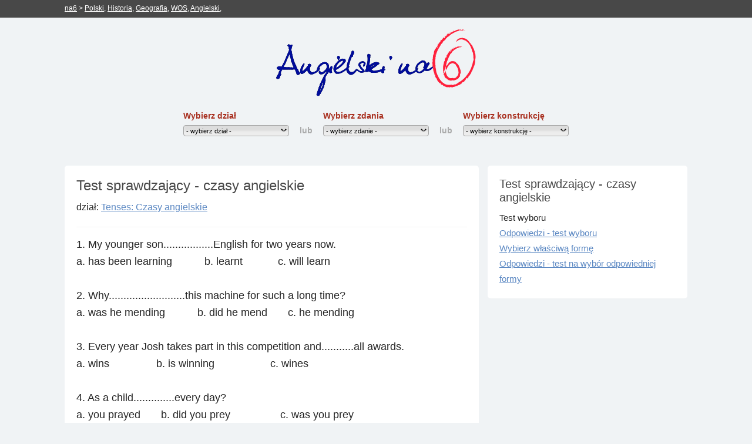

--- FILE ---
content_type: text/html; charset=UTF-8
request_url: https://www.na6.pl/angielski/test_sprawdzajacy_czasy_angielskie
body_size: 10643
content:
<!DOCTYPE html PUBLIC "-//W3C//DTD XHTML 1.0 Transitional//EN" "http://www.w3.org/TR/xhtml1/DTD/xhtml1-transitional.dtd">
<html xmlns="http://www.w3.org/1999/xhtml" lang="pl" xml:lang="pl">
<head>
<meta http-equiv="X-UA-Compatible" content="IE=EmulateIE7"/>
<meta name="viewport" content="width=device-width, initial-scale=1.0, minimum-scale=1.0"/>
<meta http-equiv="Content-Type" content="text/html; charset=UTF-8"/>
<meta http-equiv="Robots" content="index, follow"/>
<meta http-equiv="Content-Language" content="pl"/>
<title>Test sprawdzający - czasy angielskie - Angielski - na6.pl</title>
<meta name="Description" content="1 my younger son english for two years now a has been learning b learnt c will learn 2"/>
<meta name="Keywords" content="test sprawdzający czasy angielskie, test wyboru, tenses czasy angielskie"/>
<link rel="canonical" href="https://www.na6.pl/angielski/test_sprawdzajacy_czasy_angielskie"/>
<meta name="verify-v1" content="+0l3l0Gx/oS09mZrpS1Y7Ak30/pgOt+w5Wo+QQtFRNs=">
<link rel="apple-touch-icon" sizes="57x57" href="static/templates/na6/img/favicon/apple-icon-57x57.png">
<link rel="apple-touch-icon" sizes="60x60" href="static/templates/na6/img/favicon/apple-icon-60x60.png">
<link rel="apple-touch-icon" sizes="72x72" href="static/templates/na6/img/favicon/apple-icon-72x72.png">
<link rel="apple-touch-icon" sizes="76x76" href="static/templates/na6/img/favicon/apple-icon-76x76.png">
<link rel="apple-touch-icon" sizes="114x114" href="static/templates/na6/img/favicon/apple-icon-114x114.png">
<link rel="apple-touch-icon" sizes="120x120" href="static/templates/na6/img/favicon/apple-icon-120x120.png">
<link rel="apple-touch-icon" sizes="144x144" href="static/templates/na6/img/favicon/apple-icon-144x144.png">
<link rel="apple-touch-icon" sizes="152x152" href="static/templates/na6/img/favicon/apple-icon-152x152.png">
<link rel="apple-touch-icon" sizes="180x180" href="static/templates/na6/img/favicon/apple-icon-180x180.png">
<link rel="icon" type="image/png" sizes="192x192" href="static/templates/na6/img/favicon/android-icon-192x192.png">
<link rel="icon" type="image/png" sizes="32x32" href="static/templates/na6/img/favicon/favicon-32x32.png">
<link rel="icon" type="image/png" sizes="96x96" href="static/templates/na6/img/favicon/favicon-96x96.png">
<link rel="icon" type="image/png" sizes="16x16" href="static/templates/na6/img/favicon/favicon-16x16.png">
<script type="text/javascript" src="//static.criteo.net/js/ld/publishertag.js"></script>
<link rel="stylesheet" type="text/css" href="https://www.na6.pl/angielski/min/index.css?g=css-framework&dHJ1bms=v22"/>
<!--[if IE 6]><link rel="stylesheet" type="text/css" href="https://www.na6.pl/angielski/min/index.css?g=css-framework-ie6&dHJ1bms=v22" /><![endif]-->
<script type="text/javascript">(function(n,t){"use strict";function r(n){a[a.length]=n}function k(n){var t=new RegExp(" ?\\b"+n+"\\b");c.className=c.className.replace(t,"")}function p(n,t){for(var i=0,r=n.length;i<r;i++)t.call(n,n[i],i)}function tt(){var t,e,f,o;c.className=c.className.replace(/ (w-|eq-|gt-|gte-|lt-|lte-|portrait|no-portrait|landscape|no-landscape)\d+/g,""),t=n.innerWidth||c.clientWidth,e=n.outerWidth||n.screen.width,u.screen.innerWidth=t,u.screen.outerWidth=e,r("w-"+t),p(i.screens,function(n){t>n?(i.screensCss.gt&&r("gt-"+n),i.screensCss.gte&&r("gte-"+n)):t<n?(i.screensCss.lt&&r("lt-"+n),i.screensCss.lte&&r("lte-"+n)):t===n&&(i.screensCss.lte&&r("lte-"+n),i.screensCss.eq&&r("e-q"+n),i.screensCss.gte&&r("gte-"+n))}),f=n.innerHeight||c.clientHeight,o=n.outerHeight||n.screen.height,u.screen.innerHeight=f,u.screen.outerHeight=o,u.feature("portrait",f>t),u.feature("landscape",f<t)}function it(){n.clearTimeout(b),b=n.setTimeout(tt,50)}var y=n.document,rt=n.navigator,ut=n.location,c=y.documentElement,a=[],i={screens:[240,320,480,640,768,800,1024,1280,1440,1680,1920],screensCss:{gt:!0,gte:!1,lt:!0,lte:!1,eq:!1},browsers:[{ie:{min:6,max:11}}],browserCss:{gt:!0,gte:!1,lt:!0,lte:!1,eq:!0},html5:!0,page:"-page",section:"-section",head:"head"},v,u,s,w,o,h,l,d,f,g,nt,e,b;if(n.head_conf)for(v in n.head_conf)n.head_conf[v]!==t&&(i[v]=n.head_conf[v]);u=n[i.head]=function(){u.ready.apply(null,arguments)},u.feature=function(n,t,i){return n?(Object.prototype.toString.call(t)==="[object Function]"&&(t=t.call()),r((t?"":"no-")+n),u[n]=!!t,i||(k("no-"+n),k(n),u.feature()),u):(c.className+=" "+a.join(" "),a=[],u)},u.feature("js",!0),s=rt.userAgent.toLowerCase(),w=/mobile|android|kindle|silk|midp|phone|(windows .+arm|touch)/.test(s),u.feature("mobile",w,!0),u.feature("desktop",!w,!0),s=/(chrome|firefox)[ \/]([\w.]+)/.exec(s)||/(iphone|ipad|ipod)(?:.*version)?[ \/]([\w.]+)/.exec(s)||/(android)(?:.*version)?[ \/]([\w.]+)/.exec(s)||/(webkit|opera)(?:.*version)?[ \/]([\w.]+)/.exec(s)||/(msie) ([\w.]+)/.exec(s)||/(trident).+rv:(\w.)+/.exec(s)||[],o=s[1],h=parseFloat(s[2]);switch(o){case"msie":case"trident":o="ie",h=y.documentMode||h;break;case"firefox":o="ff";break;case"ipod":case"ipad":case"iphone":o="ios";break;case"webkit":o="safari"}for(u.browser={name:o,version:h},u.browser[o]=!0,l=0,d=i.browsers.length;l<d;l++)for(f in i.browsers[l])if(o===f)for(r(f),g=i.browsers[l][f].min,nt=i.browsers[l][f].max,e=g;e<=nt;e++)h>e?(i.browserCss.gt&&r("gt-"+f+e),i.browserCss.gte&&r("gte-"+f+e)):h<e?(i.browserCss.lt&&r("lt-"+f+e),i.browserCss.lte&&r("lte-"+f+e)):h===e&&(i.browserCss.lte&&r("lte-"+f+e),i.browserCss.eq&&r("eq-"+f+e),i.browserCss.gte&&r("gte-"+f+e));else r("no-"+f);r(o),r(o+parseInt(h,10)),i.html5&&o==="ie"&&h<9&&p("abbr|article|aside|audio|canvas|details|figcaption|figure|footer|header|hgroup|main|mark|meter|nav|output|progress|section|summary|time|video".split("|"),function(n){y.createElement(n)}),p(ut.pathname.split("/"),function(n,u){if(this.length>2&&this[u+1]!==t)u&&r(this.slice(u,u+1).join("-").toLowerCase()+i.section);else{var f=n||"index",e=f.indexOf(".");e>0&&(f=f.substring(0,e)),c.id=f.toLowerCase()+i.page,u||r("root"+i.section)}}),u.screen={height:n.screen.height,width:n.screen.width},tt(),b=0,n.addEventListener?n.addEventListener("resize",it,!1):n.attachEvent("onresize",it)})(window);(function(n,t){"use strict";function w(){}function u(n,t){if(n){typeof n=="object"&&(n=[].slice.call(n));for(var i=0,r=n.length;i<r;i++)t.call(n,n[i],i)}}function it(n,i){var r=Object.prototype.toString.call(i).slice(8,-1);return i!==t&&i!==null&&r===n}function s(n){return it("Function",n)}function a(n){return it("Array",n)}function et(n){var i=n.split("/"),t=i[i.length-1],r=t.indexOf("?");return r!==-1?t.substring(0,r):t}function f(n){(n=n||w,n._done)||(n(),n._done=1)}function ot(n,t,r,u){var f=typeof n=="object"?n:{test:n,success:!t?!1:a(t)?t:[t],failure:!r?!1:a(r)?r:[r],callback:u||w},e=!!f.test;return e&&!!f.success?(f.success.push(f.callback),i.load.apply(null,f.success)):e||!f.failure?u():(f.failure.push(f.callback),i.load.apply(null,f.failure)),i}function v(n){var t={},i,r;if(typeof n=="object")for(i in n)!n[i]||(t={name:i,url:n[i]});else t={name:et(n),url:n};return(r=c[t.name],r&&r.url===t.url)?r:(c[t.name]=t,t)}function y(n){n=n||c;for(var t in n)if(n.hasOwnProperty(t)&&n[t].state!==l)return!1;return!0}function st(n){n.state=ft;u(n.onpreload,function(n){n.call()})}function ht(n){n.state===t&&(n.state=nt,n.onpreload=[],rt({url:n.url,type:"cache"},function(){st(n)}))}function ct(){var n=arguments,t=n[n.length-1],r=[].slice.call(n,1),f=r[0];return(s(t)||(t=null),a(n[0]))?(n[0].push(t),i.load.apply(null,n[0]),i):(f?(u(r,function(n){s(n)||!n||ht(v(n))}),b(v(n[0]),s(f)?f:function(){i.load.apply(null,r)})):b(v(n[0])),i)}function lt(){var n=arguments,t=n[n.length-1],r={};return(s(t)||(t=null),a(n[0]))?(n[0].push(t),i.load.apply(null,n[0]),i):(u(n,function(n){n!==t&&(n=v(n),r[n.name]=n)}),u(n,function(n){n!==t&&(n=v(n),b(n,function(){y(r)&&f(t)}))}),i)}function b(n,t){if(t=t||w,n.state===l){t();return}if(n.state===tt){i.ready(n.name,t);return}if(n.state===nt){n.onpreload.push(function(){b(n,t)});return}n.state=tt;rt(n,function(){n.state=l;t();u(h[n.name],function(n){f(n)});o&&y()&&u(h.ALL,function(n){f(n)})})}function at(n){n=n||"";var t=n.split("?")[0].split(".");return t[t.length-1].toLowerCase()}function rt(t,i){function e(t){t=t||n.event;u.onload=u.onreadystatechange=u.onerror=null;i()}function o(f){f=f||n.event;(f.type==="load"||/loaded|complete/.test(u.readyState)&&(!r.documentMode||r.documentMode<9))&&(n.clearTimeout(t.errorTimeout),n.clearTimeout(t.cssTimeout),u.onload=u.onreadystatechange=u.onerror=null,i())}function s(){if(t.state!==l&&t.cssRetries<=20){for(var i=0,f=r.styleSheets.length;i<f;i++)if(r.styleSheets[i].href===u.href){o({type:"load"});return}t.cssRetries++;t.cssTimeout=n.setTimeout(s,250)}}var u,h,f;i=i||w;h=at(t.url);h==="css"?(u=r.createElement("link"),u.type="text/"+(t.type||"css"),u.rel="stylesheet",u.href=t.url,t.cssRetries=0,t.cssTimeout=n.setTimeout(s,500)):(u=r.createElement("script"),u.type="text/"+(t.type||"javascript"),u.src=t.url);u.onload=u.onreadystatechange=o;u.onerror=e;u.async=!1;u.defer=!1;t.errorTimeout=n.setTimeout(function(){e({type:"timeout"})},7e3);f=r.head||r.getElementsByTagName("head")[0];f.insertBefore(u,f.lastChild)}function vt(){for(var t,u=r.getElementsByTagName("script"),n=0,f=u.length;n<f;n++)if(t=u[n].getAttribute("data-headjs-load"),!!t){i.load(t);return}}function yt(n,t){var v,p,e;return n===r?(o?f(t):d.push(t),i):(s(n)&&(t=n,n="ALL"),a(n))?(v={},u(n,function(n){v[n]=c[n];i.ready(n,function(){y(v)&&f(t)})}),i):typeof n!="string"||!s(t)?i:(p=c[n],p&&p.state===l||n==="ALL"&&y()&&o)?(f(t),i):(e=h[n],e?e.push(t):e=h[n]=[t],i)}function e(){if(!r.body){n.clearTimeout(i.readyTimeout);i.readyTimeout=n.setTimeout(e,50);return}o||(o=!0,vt(),u(d,function(n){f(n)}))}function k(){r.addEventListener?(r.removeEventListener("DOMContentLoaded",k,!1),e()):r.readyState==="complete"&&(r.detachEvent("onreadystatechange",k),e())}var r=n.document,d=[],h={},c={},ut="async"in r.createElement("script")||"MozAppearance"in r.documentElement.style||n.opera,o,g=n.head_conf&&n.head_conf.head||"head",i=n[g]=n[g]||function(){i.ready.apply(null,arguments)},nt=1,ft=2,tt=3,l=4,p;if(r.readyState==="complete")e();else if(r.addEventListener)r.addEventListener("DOMContentLoaded",k,!1),n.addEventListener("load",e,!1);else{r.attachEvent("onreadystatechange",k);n.attachEvent("onload",e);p=!1;try{p=!n.frameElement&&r.documentElement}catch(wt){}p&&p.doScroll&&function pt(){if(!o){try{p.doScroll("left")}catch(t){n.clearTimeout(i.readyTimeout);i.readyTimeout=n.setTimeout(pt,50);return}e()}}()}i.load=i.js=ut?lt:ct;i.test=ot;i.ready=yt;i.ready(r,function(){y()&&u(h.ALL,function(n){f(n)});i.feature&&i.feature("domloaded",!0)})})(window);(function(w,d,u){w.readyQ=[];w.bindReadyQ=[];function p(x,y){if(x=="ready"){w.bindReadyQ.push(y);}else{w.readyQ.push(x);}};var a={ready:p,bind:p};w.$=w.jQuery=function(f){if(f===d||f===u){return a}else{p(f)}}})(window,document)
var console={};console.log=function(){};window.console=console;</script>
<script type="text/javascript">head.load({framework:"https://www.na6.pl/angielski/min/index.js?g=js-framework&dHJ1bms="},function(){(function($,d){$.each(readyQ,function(i,f){$(f)});$.each(bindReadyQ,function(i,f){$(d).bind("ready",f)})})(jQuery,document)});</script>
<script>(function(w,d,s,l,i){w[l]=w[l]||[];w[l].push({'gtm.start':new Date().getTime(),event:'gtm.js'});var f=d.getElementsByTagName(s)[0],j=d.createElement(s),dl=l!='dataLayer'?'&l='+l:'';j.async=true;j.src='https://www.googletagmanager.com/gtm.js?id='+i+dl;f.parentNode.insertBefore(j,f);})(window,document,'script','dataLayer','GTM-TDNF6VL');</script>
<script async src="https://securepubads.g.doubleclick.net/tag/js/gpt.js"></script>
<script>window.googletag=window.googletag||{cmd:[]};googletag.cmd.push(function(){googletag.defineSlot('/1028447/na6/NA6x160x60',[160,600],'dfp-na6-desktop-sky').addService(googletag.pubads());googletag.defineSlot('/1028447/na6/NA6x300x600',[[300,600],[300,250]],'dfp-na6-desktop-halfpage').addService(googletag.pubads());googletag.defineSlot('/1028447/na6/NA6x300x250',[300,250],'dfp-na6-desktop-rectangle').addService(googletag.pubads());googletag.defineSlot('/1028447/na6/NA6x750x200',[750,200],'dfp-na6-desktop-billboard').addService(googletag.pubads());googletag.defineSlot('/1028447/NA6-1x1',[1,1],'dfp-na6-1x1').addService(googletag.pubads());googletag.pubads().collapseEmptyDivs();googletag.enableServices();});</script>
</head>
<body lang="pl" class="" itemscope itemtype="https://schema.org/WebSite">
<meta itemprop="url" content="https://www.na6.pl/angielski/wos"/>
<noscript><iframe src="https://www.googletagmanager.com/ns.html?id=GTM-TDNF6VL" height="0" width="0" style="display:none;visibility:hidden"></iframe></noscript>
<div class="wrapper">
<div class="header">
<div id="main">
<div id="others"><span><a href="https://www.na6.pl">na6</a> > </span>
<a href="/polski/">Polski</a>,
<a href="/historia/">Historia</a>,
<a href="/geografia/">Geografia</a>,
<a href="/wos/">WOS</a>,
<a href="/angielski/">Angielski</a>,
</div>
</div>
</div>
<div class="content">
<div class="polski_naglowek" style="margin-bottom:0px">
<div class="logo" onclick="location='/angielski'">
<img src="https://www.na6.pl/angielski/static/templates/na6/svg/na6-angielski.svg"/>
</div>
<div class="sub_menu">
<div class="select">
<strong>Wybierz dział</strong>
<form action="">
<select onchange="setPage(this.options[this.selectedIndex].value);">
<option disabled="disabled" selected="selected">- wybierz dział -</option>
<option value="/angielski/conditionals_test">Conditionals - test</option>
<option value="/angielski/czasownik_verb">Czasownik - verb</option>
<option value="/angielski/czasowniki_przechodnie_i_nieprzechodnie">Czasowniki przechodnie i nieprzechodnie</option>
<option value="/angielski/czesci_mowy_test_sprawdzajacy">Części mowy - test sprawdzający</option>
<option value="/angielski/first_conditional_pierwszy_tryb_warunkowy">First conditional - Pierwszy tryb warunkowy</option>
<option value="/angielski/future_continuous_czas_przyszly_ciagly">Future continuous </option>
<option value="/angielski/future_perfect_czas_przyszly_dokonany">Future perfect </option>
<option value="/angielski/future_perfect_continuous_czas_przyszly_dokonany_ciagly">Future perfect continuous </option>
<option value="/angielski/future_simple">Future Simple</option>
<option value="/angielski/future_simple_in_the_past">Future simple in the past</option>
<option value="/angielski/mixed_conditional_zerowy_tryb_warunkowy">Mixed conditional - mieszany tryb warunkowy</option>
<option value="/angielski/mowa_zalezna_cwiczenia">Mowa zależna - ćwiczenia</option>
<option value="/angielski/past_continuous">Past continuous</option>
<option value="/angielski/past_perfect">Past Perfect</option>
<option value="/angielski/past_perfect_continuous">Past Perfect Continuous</option>
<option value="/angielski/present_continuous">Present Continuous</option>
<option value="/angielski/present_perfect_continuous">Present Perfect Continuous</option>
<option value="/angielski/present_simple">Present Simple</option>
<option value="/angielski/przedimek">Przedimek</option>
<option value="/angielski/przyimek">Przyimek</option>
<option value="/angielski/przymiotnik">Przymiotnik</option>
<option value="/angielski/przyslowki_too_i_enough">Przysłówki too i enough</option>
<option value="/angielski/rzeczownik">Rzeczownik</option>
<option value="/angielski/second_conditional_drugi_tryb_warunkowy">Second conditional - Drugi tryb warunkowy</option>
<option value="/angielski/simple_past">Simple Past</option>
<option value="/angielski/spojnik">Spójnik</option>
<option value="/angielski/strona_bierna_cwiczenia">Strona bierna - ćwiczenia</option>
<option value="/angielski/struktura_zdan_w_stronie_biernej">Struktura zdań w stronie biernej</option>
<option value="/angielski/test_sprawdzajacy_czasy_angielskie">Test sprawdzający - czasy angielskie</option>
<option value="/angielski/third_conditional_trzeci_tryb_warunkowy">Third conditional - Trzeci tryb warunkowy</option>
<option value="/angielski/tryby_warunkowe_teoria">Tryby warunkowe - teoria</option>
<option value="/angielski/wybrane_czasowniki_w_stronie_biernej">Wybrane czasowniki w stronie biernej</option>
<option value="/angielski/wyrazanie_zyczen_nieralnosci_nieprawdopodobienstwa">Wyrażanie życzeń, nieralności, nieprawdopodobieństwa</option>
<option value="/angielski/zaimek">Zaimek</option>
<option value="/angielski/zastosowanie_i_reguly_mowy_zaleznej">Zastosowanie i reguły mowy zależnej</option>
<option value="/angielski/zastosowanie_i_tworzenie_strony_biernej">Zastosowanie i tworzenie strony biernej</option>
<option value="/angielski/zero_conditional_zerowy_tryb_warunkowy">Zero conditional - Zerowy tryb warunkowy</option>
</select>
</form>
</div>
<div class="or">lub</div>
<div class="select">
<strong>Wybierz zdania</strong>
<form action="">
<select onchange="setPage(this.options[this.selectedIndex].value);">
<option disabled="disabled" selected="selected">- wybierz zdanie -</option>
<option value="/angielski/inwersja_stylistyczna">Inwersja stylistyczna</option>
<option value="/angielski/konstrukcja_there_is_i_there_are">Konstrukcja there is i there are</option>
<option value="/angielski/pytania_bezposrednie_i_posrednie">Pytania bezpośrednie i pośrednie</option>
<option value="/angielski/question_tags">Question tags</option>
<option value="/angielski/zdania_testy">Zdania - testy</option>
<option value="/angielski/zdania_podrzednie_zlozone">Zdania podrzędnie złożone</option>
<option value="/angielski/zdania_rozkazujace">Zdania rozkazujące</option>
<option value="/angielski/zdania_z_dwoma_dopelnieniami">Zdania z dwoma dopełnieniami</option>
<option value="/angielski/zdania_z_it">Zdania z it</option>
<option value="/angielski/zdania_zlozone_wspolrzednie">Zdania złożone współrzędnie</option>
</select>
</form>
</div>
<div class="or">lub</div>
<div class="select">
<strong>Wybierz konstrukcję</strong>
<form action="">
<select onchange="setPage(this.options[this.selectedIndex].value);">
<option disabled="disabled" selected="selected">- wybierz konstrukcję -</option>
<option value="/angielski/allowed_to">allowed to</option>
<option value="/angielski/be_able_to_do">be able to do</option>
<option value="/angielski/be_due_to">be due to</option>
<option value="/angielski/be_going_to">be going to</option>
<option value="/angielski/be_used_to">be used to</option>
<option value="/angielski/can_t_help_doing_something">can&#039;t help doing something</option>
<option value="/angielski/can_t_stand_doing_sth">can&#039;t stand doing sth</option>
<option value="/angielski/didn_t_need_to_didn_t_have_to_needn_t_have_done">didn&#039;t need to, didn&#039;t have to, needn&#039;t have done</option>
<option value="/angielski/get_used_to">get used to</option>
<option value="/angielski/had_better">had better </option>
<option value="/angielski/have_sth_done">have sth done</option>
<option value="/angielski/i_wish">I wish</option>
<option value="/angielski/i_d_rather">I&#039;d rather</option>
<option value="/angielski/i_d_sooner">I&#039;d sooner</option>
<option value="/angielski/if_only">If only </option>
<option value="/angielski/in_order_to_so_that">in order to/so that</option>
<option value="/angielski/it_s_high_time">it&#039;s high time</option>
<option value="/angielski/konstrukcje_test_sprawdzajacy">Konstrukcje - test sprawdzający</option>
<option value="/angielski/konstrukcje_z_czasownikiem_suggest">Konstrukcje z czasownikiem suggest</option>
<option value="/angielski/musn_t_vs_don_t_have_to">musn&#039;t vs don&#039;t have to</option>
<option value="/angielski/need_to_do_vs_need_doing">need to do vs need doing</option>
<option value="/angielski/needn_t_vs_don_t_need">needn&#039;t vs don&#039;t need </option>
<option value="/angielski/should_vs_ought_to">should vs ought to</option>
<option value="/angielski/to_be_about_to_do_sth">to be about to do sth</option>
<option value="/angielski/to_be_likely">to be likely </option>
<option value="/angielski/to_be_to_do">to be to do</option>
<option value="/angielski/used_to">used to</option>
<option value="/angielski/was_were_able_to_do_vs_could">was/were able to do vs could</option>
<option value="/angielski/would_prefer">would prefer</option>
</select>
</form>
</div>
</div>
</div>
<div style="margin:0px; text-align: center">
<div id='dfp-na6-desktop-billboard' style="min-height:200px">
<script type='text/javascript'>googletag.cmd.push(function(){googletag.display('dfp-na6-desktop-billboard');});</script>
</div>
</div>
<div class="article" itemscope itemtype="https://schema.org/Article">
<!-- google_ad_section_start -->
<div class="left" vocab="https://schema.org/" typeof="BreadcrumbList">
<div class="forsa sth-sky sth-sticky">
<div id='dfp-na6-desktop-sky'>
<script type='text/javascript'>googletag.cmd.push(function(){googletag.display('dfp-na6-desktop-sky');});</script>
</div>
</div>
<div class="head" property="itemListElement" typeof="ListItem">
<meta property="item" typeof="WebPage" content="https://www.na6.pl/test_sprawdzajacy_czasy_angielskie"/>
<h1 property="name">Test sprawdzający - czasy angielskie</h1>
<meta property="position" content="1">
<div class="inf">dział: <a href="tenses_czasy_angielskie">Tenses: Czasy angielskie</a></div>
</div>
<div class="text_praca">
<span itemprop="articlebody">
<p><span>1. My younger son.................English for two years now.</span><br/><span>a. has been learning<span>           </span>b. learnt<span>            </span>c. will learn</span><br/><span> </span><br/><span>2. Why..........................this machine for such a long time?</span><br/><span>a. was he mending<span>           </span>b. did he mend<span>       </span>c. he mending</span><br/><span> </span><br/><span>3. Every year Josh takes part in this competition and...........all awards.</span><br/><span>a. wins<span>                </span>b. is winning<span>                   </span>c. wines</span><br/><span> </span><br/><span>4. As a child..............every day?</span><br/><span>a. you prayed<span>       </span>b. did you prey<span>                 </span>c. was you prey</span><br/><span> </span><br/><span>5. Is he still alive? I .............from him for ages!</span><br/><span>a. haven't heard<span>               </span>b. haven't hear<span>         </span>c. heard</span></p><p> </p><p><span>6.Tomorrow at this time they ......................all fence.</span><br/><span>a. are painting<span>                   </span>b. will paint<span>                 </span>c. will have painted</span><br/><span> </span><br/><span>7. .........................with your husband in your free time?</span><br/><span>a. do you often go out<span>        </span>b. are you going out<span>               </span>c. did you often went out</span><br/><span> </span><br/><span>8. ..........................you assignment when they arrive tomorrow?</span><br/><span>a. will you write<span>       </span>b. will you be writing<span>                     </span>c. do you write</span><br/><span> </span><br/><span>9. During my last holiday the weather was awful. It ..............all the time.</span><br/><span>a. blowed<span>           </span>b. was blowing<span>                 </span>c. is blowing</span><br/><span> </span><br/><span>10. After<span>  </span>he................the rubbish he collected all empty bottles.</span><br/><span>a. took out<span>                 </span>b. had taken out<span>                   </span>c. had took out</span><br/><span> </span><br/><span>11. In the past people ............the fire without matches.</span><br/><span>a. lighted<span>                   </span>b. lit<span>                 </span>c. were lighting</span><br/><span> </span><br/><span><span>12. </span>What happened yesterday? ..................the book..............?</span><br/><span>a. did .....fall down<span>                </span>b. did......fell down<span>             </span>c. has........fall down </span><br/><span> </span><br/><span>13. I...............my leg. It is just sprinkled.</span><br/><span>a. am not breaking<span>                </span>b. haven't broken<span>              </span>c. didn't break</span><br/><span> </span><br/><span>14. As you................that old car now we can go shopping by bus.</span><br/><span><span>            </span>a. aren't repairing<span>                </span>b. don't repair<span>                   </span>c. doesn't repair</span><br/> <br/><span>15. If you want this job, you...............what you can.</span><br/><span>a. would show<span>         </span>b. will show<span>              </span>c. show</span><br/><span> </span><br/><span>16. He.......always ................a TV at night and I can't sleep.</span><br/><span>a. is......watching<span>               </span>b. do......watch<span>          </span>c. not.........watching</span><br/><span> </span><br/><span>17. I couldn't cross the street because they..................</span><br/><span>a. dig<span>                  </span>b. were digging<span>  </span><span>                 </span>c. have dig</span><br/><span> </span><br/><span> </span><br/><span>18. My mother................this dinner she was too busy yesterday</span><br/><span>a. haven't cooked<span>             </span>b. didn't cook<span>               </span>c. isn't cooking</span><br/><span> </span><br/><span>19. ..................still tired?</span><br/><span>a. are you<span>        </span>b. are you being<span>            </span>c. do you be</span><br/><span> </span><br/><span>20. In two weeks time my teacher....................for a month.</span><br/><span>a. will prepare<span>           </span>b. will have prepared<span>               </span>c. will have been preparing</span><br/><span> </span><br/><span>21. I...................the wire before the police came.</span><br/><span>a. didn't cut<span>            </span>b. haven't cut<span>     </span><span>          </span>c. hadn't cut</span><br/><span> </span><br/><span>22. For how long..................the company............... the house for you?</span><br/><span>a. has...........built<span>                   </span>b. was................... building<span>             </span>c. has............. been building</span><br/><span> </span><br/><span>23. The flowers................so nice, can I take some home?</span><br/><span>a. are smelling<span>                </span>b. smell<span>                  </span>c. smelled</span><br/><span> </span><br/><span>24. Last Sunday he ................me back home, so he couldn't do that.</span><br/><span>a. wasn't driving<span>                     </span>b. has driven<span>                </span>c. drove</span><br/><span> </span><br/><span>25. I .................about buying a new computer, as my old is broken.</span><br/><span>a. am thinking<span>               </span>b. think<span>                    </span>c. thought</span><br/><span> </span><br/><span>26. The waiter said that we......................something to drink as well.</span><br/><span>a. will order<span>                </span>b. ordered<span>               </span>c. would order</span><br/><span> </span><br/><span>27. I...................the washing machine before I left my house!</span><br/><span>a. didn't switch on<span>                   </span>b. hadn't switched on<span>            </span>c. hadn't switch on</span><br/><span> </span><br/><span>28. My sister is a tailor, so she ................beautiful dresses and skirts.</span><br/><span>a. sews<span>       </span><span>      </span>b. is sweing<span>               </span>c. has sewed</span><br/><span> </span><br/><span>29. Last summer we..................for a journey to India unprepared.</span><br/><span>a. set off<span>                     </span>b. seted off<span>              </span>c. were setting off</span><br/><span> </span><br/><span>30. I don't have time this evening, I......................my old friends.</span><br/><span>a. see<span>                 </span>b. am seeing<span>         </span>c. will see</span><br/><span> </span><br/><span>31. Kate will not come, she ...................the President's speech.</span><br/><span>a. will listen<span>                    </span>b. will be listening<span>                 </span>c. is listening</span><br/><span> </span><br/><span>32. Why...........this coat? It is very hot outside.</span><br/><span>a. do you put on<span>     </span>b. are you putting on<span>             </span>c. you are putting on</span><br/><span> </span><br/><span>33. In future I...........medicine.</span><br/><span>a. am studying<span>                </span>b. will study<span>                    </span>c. will be study</span><br/><span> </span><br/><span>34. ........................the radio? It is playing so quiet.</span><br/><span>a. did you turn down<span>                   </span>b. have you turned down<span>             </span>c. do you turn down</span><br/><span> </span><br/><span> </span><br/><span>35. I ..................the dishes when the phone rang.</span><br/><span>a. was washing<span>                </span>b. washed<span>                        </span>c. will wash</span><br/><span> </span><br/><span>36. We .......................before it started raining.</span><br/><span>a. went out<span>             </span>b. had gone out<span>            </span>c. will go out</span><br/><span> </span><br/><span>37. My best friend ..............................German since last summer.</span><br/><span>a. have been teaching<span>                </span>b. has been teaching<span>                </span>c. tought</span><br/><span> </span><br/><span>38. ..................the grass for me? I hope it is not a problem.</span><br/><span>a. you will mow<span>                </span>b. do you mow<span>              </span>c. will you mow</span><br/><span> </span><br/><span>39. They spent a lot of money. They ......................a lot.</span><br/><span>a. have recently shopped around<span>             </span>b. shopped around<span>                </span>c. were shopping around</span><br/><span> </span><br/><span>40.When I was doing my homework, Jeff.................a bath.</span><br/><span>a. had<span>               </span>b. was having<span>                 </span>c. has</span> </p>
</span>
<div id="autor_tekstu">Autor: <span itemprop="author" itemscope itemtype="https://schema.org/Person"><span itemprop="name" itemprop="url"><a href="https://www.na6.pl" style="color:#000000; text-decoration: none">Gabriela Oberda</a></span></span></div>
</div>
<div class="similar-desktop"></div>
</div>
<div class="right">
<div class="box">
<div class="l">
<div class="name">Test sprawdzający - czasy angielskie</div>
<div class="tree"><ul>
<li property="itemListElement" typeof="ListItem"><span itemprop="title"><meta itemprop="url" content="https://www.na6.pl/angielski/test_wyboru_czasy_angielskie"/>Test wyboru</span></li><li><a href="https://www.na6.pl/angielski/odpowiedzi_test_wyboru_czasy">Odpowiedzi - test wyboru </a></li><li><a href="https://www.na6.pl/angielski/wybierz_wlasciwa_forme">Wybierz właściwą formę</a></li><li><a href="https://www.na6.pl/angielski/odpowiedzi_test_na_wybor_odpowiedniej_formy">Odpowiedzi - test na wybór odpowiedniej formy</a></li>
</ul></div>
</div>
</div>
<div class="forsa">
<div style="margin-bottom: 10px">
<script type="text/javascript">(function(v,i){var scp=v.createElement("script"),config={ChannelID:'omaqqh72q',AdUnitType:'2',PublisherID:'220449605185475',PlacementID:'pltKkfnP4x86LW2gfR0',DivID:'',IAB_Category:'IAB1',Keywords:'',Language:'en-us',BG_Color:'',Text_Color:'',Font:'Arial, Helvetica, sans-serif',FontSize:'',};scp.src='https://s.vi-serve.com/tagLoader.js';scp.type="text/javascript";scp.async=true;scp.onload=function(){i[btoa('video intelligence start')].init(config);};(v.getElementsByTagName('head')[0]||v.documentElement.appendChild(v.createElement('head'))).appendChild(scp);})(document,window);</script>
</div>
<div id='dfp-na6-desktop-rectangle'>
<script type='text/javascript'>googletag.cmd.push(function(){googletag.display('dfp-na6-desktop-rectangle');});</script>
</div>
</div>
<div class="forsa sth-sticky">
<div id='dfp-na6-desktop-halfpage'>
<script type='text/javascript'>googletag.cmd.push(function(){googletag.display('dfp-na6-desktop-halfpage');});</script>
</div>
</div>
</div>
<!-- google_ad_section_end -->
</div>
<div class="similar-mobile"></div>
<div class="polski_naglowek bottom">
<div class="sub_menu">
<strong>Inne materiały</strong>
<div class="select">
<strong>Wybierz dział</strong>
<form action="">
<select onchange="setPage(this.options[this.selectedIndex].value);">
<option disabled="disabled" selected="selected">- wybierz dział -</option>
<option value="/angielski/conditionals_test">Conditionals - test</option>
<option value="/angielski/czasownik_verb">Czasownik - verb</option>
<option value="/angielski/czasowniki_przechodnie_i_nieprzechodnie">Czasowniki przechodnie i nieprzechodnie</option>
<option value="/angielski/czesci_mowy_test_sprawdzajacy">Części mowy - test sprawdzający</option>
<option value="/angielski/first_conditional_pierwszy_tryb_warunkowy">First conditional - Pierwszy tryb warunkowy</option>
<option value="/angielski/future_continuous_czas_przyszly_ciagly">Future continuous </option>
<option value="/angielski/future_perfect_czas_przyszly_dokonany">Future perfect </option>
<option value="/angielski/future_perfect_continuous_czas_przyszly_dokonany_ciagly">Future perfect continuous </option>
<option value="/angielski/future_simple">Future Simple</option>
<option value="/angielski/future_simple_in_the_past">Future simple in the past</option>
<option value="/angielski/mixed_conditional_zerowy_tryb_warunkowy">Mixed conditional - mieszany tryb warunkowy</option>
<option value="/angielski/mowa_zalezna_cwiczenia">Mowa zależna - ćwiczenia</option>
<option value="/angielski/past_continuous">Past continuous</option>
<option value="/angielski/past_perfect">Past Perfect</option>
<option value="/angielski/past_perfect_continuous">Past Perfect Continuous</option>
<option value="/angielski/present_continuous">Present Continuous</option>
<option value="/angielski/present_perfect_continuous">Present Perfect Continuous</option>
<option value="/angielski/present_simple">Present Simple</option>
<option value="/angielski/przedimek">Przedimek</option>
<option value="/angielski/przyimek">Przyimek</option>
<option value="/angielski/przymiotnik">Przymiotnik</option>
<option value="/angielski/przyslowki_too_i_enough">Przysłówki too i enough</option>
<option value="/angielski/rzeczownik">Rzeczownik</option>
<option value="/angielski/second_conditional_drugi_tryb_warunkowy">Second conditional - Drugi tryb warunkowy</option>
<option value="/angielski/simple_past">Simple Past</option>
<option value="/angielski/spojnik">Spójnik</option>
<option value="/angielski/strona_bierna_cwiczenia">Strona bierna - ćwiczenia</option>
<option value="/angielski/struktura_zdan_w_stronie_biernej">Struktura zdań w stronie biernej</option>
<option value="/angielski/test_sprawdzajacy_czasy_angielskie">Test sprawdzający - czasy angielskie</option>
<option value="/angielski/third_conditional_trzeci_tryb_warunkowy">Third conditional - Trzeci tryb warunkowy</option>
<option value="/angielski/tryby_warunkowe_teoria">Tryby warunkowe - teoria</option>
<option value="/angielski/wybrane_czasowniki_w_stronie_biernej">Wybrane czasowniki w stronie biernej</option>
<option value="/angielski/wyrazanie_zyczen_nieralnosci_nieprawdopodobienstwa">Wyrażanie życzeń, nieralności, nieprawdopodobieństwa</option>
<option value="/angielski/zaimek">Zaimek</option>
<option value="/angielski/zastosowanie_i_reguly_mowy_zaleznej">Zastosowanie i reguły mowy zależnej</option>
<option value="/angielski/zastosowanie_i_tworzenie_strony_biernej">Zastosowanie i tworzenie strony biernej</option>
<option value="/angielski/zero_conditional_zerowy_tryb_warunkowy">Zero conditional - Zerowy tryb warunkowy</option>
</select>
</form>
</div>
<div class="or">lub</div>
<div class="select">
<strong>Wybierz zdania</strong>
<form action="">
<select onchange="setPage(this.options[this.selectedIndex].value);">
<option disabled="disabled" selected="selected">- wybierz zdanie -</option>
<option value="/angielski/inwersja_stylistyczna">Inwersja stylistyczna</option>
<option value="/angielski/konstrukcja_there_is_i_there_are">Konstrukcja there is i there are</option>
<option value="/angielski/pytania_bezposrednie_i_posrednie">Pytania bezpośrednie i pośrednie</option>
<option value="/angielski/question_tags">Question tags</option>
<option value="/angielski/zdania_testy">Zdania - testy</option>
<option value="/angielski/zdania_podrzednie_zlozone">Zdania podrzędnie złożone</option>
<option value="/angielski/zdania_rozkazujace">Zdania rozkazujące</option>
<option value="/angielski/zdania_z_dwoma_dopelnieniami">Zdania z dwoma dopełnieniami</option>
<option value="/angielski/zdania_z_it">Zdania z it</option>
<option value="/angielski/zdania_zlozone_wspolrzednie">Zdania złożone współrzędnie</option>
</select>
</form>
</div>
<div class="or">lub</div>
<div class="select">
<strong>Wybierz konstrukcję</strong>
<form action="">
<select onchange="setPage(this.options[this.selectedIndex].value);">
<option disabled="disabled" selected="selected">- wybierz konstrukcję -</option>
<option value="/angielski/allowed_to">allowed to</option>
<option value="/angielski/be_able_to_do">be able to do</option>
<option value="/angielski/be_due_to">be due to</option>
<option value="/angielski/be_going_to">be going to</option>
<option value="/angielski/be_used_to">be used to</option>
<option value="/angielski/can_t_help_doing_something">can&#039;t help doing something</option>
<option value="/angielski/can_t_stand_doing_sth">can&#039;t stand doing sth</option>
<option value="/angielski/didn_t_need_to_didn_t_have_to_needn_t_have_done">didn&#039;t need to, didn&#039;t have to, needn&#039;t have done</option>
<option value="/angielski/get_used_to">get used to</option>
<option value="/angielski/had_better">had better </option>
<option value="/angielski/have_sth_done">have sth done</option>
<option value="/angielski/i_wish">I wish</option>
<option value="/angielski/i_d_rather">I&#039;d rather</option>
<option value="/angielski/i_d_sooner">I&#039;d sooner</option>
<option value="/angielski/if_only">If only </option>
<option value="/angielski/in_order_to_so_that">in order to/so that</option>
<option value="/angielski/it_s_high_time">it&#039;s high time</option>
<option value="/angielski/konstrukcje_test_sprawdzajacy">Konstrukcje - test sprawdzający</option>
<option value="/angielski/konstrukcje_z_czasownikiem_suggest">Konstrukcje z czasownikiem suggest</option>
<option value="/angielski/musn_t_vs_don_t_have_to">musn&#039;t vs don&#039;t have to</option>
<option value="/angielski/need_to_do_vs_need_doing">need to do vs need doing</option>
<option value="/angielski/needn_t_vs_don_t_need">needn&#039;t vs don&#039;t need </option>
<option value="/angielski/should_vs_ought_to">should vs ought to</option>
<option value="/angielski/to_be_about_to_do_sth">to be about to do sth</option>
<option value="/angielski/to_be_likely">to be likely </option>
<option value="/angielski/to_be_to_do">to be to do</option>
<option value="/angielski/used_to">used to</option>
<option value="/angielski/was_were_able_to_do_vs_could">was/were able to do vs could</option>
<option value="/angielski/would_prefer">would prefer</option>
</select>
</form>
</div>
</div>
</div>
</div>
<div class="footer">
<div class="copyright">Rozpowszechnianie niniejszego materiału w wersji oryginalnej albo w postaci opracowania, utrwalanie lub kopiowanie materiału w celu rozpowszechnienia w szczególności zamieszczanie na innym serwerze, przekazywanie drogą elektroniczną i wykorzystywanie materiału w inny sposób niż dla celów własnej edukacji bez zgody właściela serwisu zabronione.</div>
<div>_<br/>Copyright © 2008-2026 <a href="https://www.freshmind.pl">Freshmind Sp z. o.o.</a></div>
<div><a href="https://sciaga.pl" target="_blank">Edukacyjna Baza Wiedzy</a></div>
<div><br/>
Inne przedmioty <a href="https://www.na6.pl">na6.pl</a>:
<a href="/polski/">Polski</a>, <a href="/historia/">Historia</a>, <a href="/geografia/">Geografia</a>, <a href="/wos/">WOS (Wiedza o Społeczeństwie)</a>, <a href="/angielski/">Angielski</a>	</div>
</div>
</div>
<script type="text/javascript">head.ready(document,function(){$(function(){$('a[rel*=lightbox]').lightBox({imageLoading:'/angielski/static/templates/na6/img/lightbox/lightbox-ico-loading.gif',imageBtnPrev:'/angielski/static/templates/na6/img/lightbox/lightbox-btn-prev.gif',imageBtnNext:'/angielski/static/templates/na6/img/lightbox/lightbox-btn-next.gif',imageBtnClose:'/angielski/static/templates/na6/img/lightbox/lightbox-btn-close.gif',imageBlank:'/angielski/static/templates/na6/img/lightbox/lightbox-blank.gif',});});});</script>
<div id='dfp-na6-1x1'>
<script type='text/javascript'>googletag.cmd.push(function(){googletag.display('dfp-na6-1x1');});</script>
</div>
<script defer src="https://static.cloudflareinsights.com/beacon.min.js/vcd15cbe7772f49c399c6a5babf22c1241717689176015" integrity="sha512-ZpsOmlRQV6y907TI0dKBHq9Md29nnaEIPlkf84rnaERnq6zvWvPUqr2ft8M1aS28oN72PdrCzSjY4U6VaAw1EQ==" data-cf-beacon='{"version":"2024.11.0","token":"cbee68d188ff41e09276043d43ca1cf6","r":1,"server_timing":{"name":{"cfCacheStatus":true,"cfEdge":true,"cfExtPri":true,"cfL4":true,"cfOrigin":true,"cfSpeedBrain":true},"location_startswith":null}}' crossorigin="anonymous"></script>
</body>
<script type="application/ld+json">
	{
		"@context": "https://schema.org",
		"@type": "Article",

		"publisher": {
			"@type": "Organization",
			"name": "Freshmind Sp. z o.o.",
			"logo": {
				"@type": "ImageObject",
				"url": "https://www.na6.pl/img/d-na6.png"
			}
		}
	}
	</script>
</html>


--- FILE ---
content_type: text/html; charset=utf-8
request_url: https://www.google.com/recaptcha/api2/aframe
body_size: 251
content:
<!DOCTYPE HTML><html><head><meta http-equiv="content-type" content="text/html; charset=UTF-8"></head><body><script nonce="_ZVcTXk6qtDQCDWBDdD2DA">/** Anti-fraud and anti-abuse applications only. See google.com/recaptcha */ try{var clients={'sodar':'https://pagead2.googlesyndication.com/pagead/sodar?'};window.addEventListener("message",function(a){try{if(a.source===window.parent){var b=JSON.parse(a.data);var c=clients[b['id']];if(c){var d=document.createElement('img');d.src=c+b['params']+'&rc='+(localStorage.getItem("rc::a")?sessionStorage.getItem("rc::b"):"");window.document.body.appendChild(d);sessionStorage.setItem("rc::e",parseInt(sessionStorage.getItem("rc::e")||0)+1);localStorage.setItem("rc::h",'1769116157953');}}}catch(b){}});window.parent.postMessage("_grecaptcha_ready", "*");}catch(b){}</script></body></html>

--- FILE ---
content_type: text/css; charset=utf-8
request_url: https://www.na6.pl/angielski/min/index.css?g=css-framework&dHJ1bms=v22
body_size: 3347
content:
/* See http://code.google.com/p/minify/wiki/CommonProblems#@imports_can_appear_in_invalid_locations_in_combined_CSS_files */
*{margin:0;padding:0;border:0;outline:none}body{font-family:'Helvetica Neue',Helvetica,Arial,serif;-webkit-font-smoothing:antialiased;text-rendering:optimizeLegibility;font-size:16px;color:#000;text-align:left;background:#f0f3f5;position:relative}body.index{background:#fff}ul{list-style:none}a{text-decoration:underline;color:#5a87c2}.no-mobile a:hover, .no-mobile input.button1:hover{text-decoration:none}.opacity30{opacity:0.3;filter:Alpha(Opacity=30)}.opacity50{opacity:0.5;filter:Alpha(Opacity=50)}.opacity70{opacity:0.7;filter:Alpha(Opacity=70)}.clear{display:block;clear:both;height:0px}@import url(/static/templates/na6/css/ads/floatads.css);.wrapper{position:relative}.header{height:30px;background:#484848;margin-bottom:20px}.header
#main{width:calc(100% - 20px);max-width:1060px;margin:auto;font-size:12px;font-weight:400;color:#fff;overflow:hidden}.header
#others{float:left;padding:7px
0 0;white-space:nowrap}.header #others
a{color:#fff}.header
#logo{float:right;white-space:nowrap;padding:7px
0 0}.header #logo
a{color:#fff}.content{width:calc(100% - 20px);max-width:1060px;margin:0
auto 30px;position:relative}.polski_naglowek{width:100%}.polski_naglowek.bottom{display:none}.polski_naglowek
.logo{width:fit-content;margin:auto;cursor:pointer}.polski_naglowek
.search_box{float:right;height:31px;position:relative;z-index:2;background:#fff;border:1px
#ddd solid;margin:25px
0 0 0;width:298px;border-radius:4px;display:none}.polski_naglowek input[type="text"].szukaj_form{float:left;background:none;font:12px arial;color:#7f8c8d;height:31px;padding:0
12px;width:212px}.polski_naglowek
#szukaj_button{background:#3498DB url('/static/templates/na6/img/loupe.png') no-repeat center center;width:60px;height:25px;margin:3px
0 0;border-radius:4px;cursor:pointer}.no-mobile .polski_naglowek #szukaj_button:hover{background-color:#5CB2EC;border-top:2px #5CB2EC solid;border-bottom:2px #4A8EBD solid}.no-mobile .polski_naglowek #szukaj_button:active{background-color:#3498DB;box-shadow:0 2px 0 0 #2578AF inset;border:0}.polski_naglowek
.sub_menu{clear:both;text-align:center;overflow:hidden;padding:25px
0 30px}.polski_naglowek.bottom .sub_menu>strong{padding-bottom:10px;color:#494949;font-size:20px;font-weight:400;display:block;text-align:left}.polski_naglowek .sub_menu
.search_box{margin:0
20px 0 0}.polski_naglowek
.select{text-align:left;display:inline-block}.polski_naglowek .select
strong{color:#A82F1F;font-size:0.875em;font-weight:700;margin:0
0 8px;display:block}.polski_naglowek
.menu_main_txt{float:left;font-size:0.813em;color:#565656;width:450px;text-align:left}.polski_naglowek
.or{display:inline-block;margin-top:20px;width:50px;text-align:center;color:#aaa;font-size:0.875em;font-weight:700}.polski_naglowek select, .polski_drop
select{width:auto;font-size:0.688em;width:180px;height:19px;color:#000;border:1px
#A4A4A4 solid;border-radius:4px;box-shadow:0 -8px 3px 0 #EDEDED inset}.info_na5{padding:20px
0 40px;font-size:16px;font-weight:normal;color:#000;line-height:26px}.info_na5
h1{line-height:26px;font-size:16px;font-weight:bold;margin:0}.article{margin:20px
0 0;display:flex;align-items:stretch;justify-content:space-between;position:relative}.article
.left{width:calc(100% - 395px);margin:0
15px 0 0;float:left;padding:20px;position:relative;background:#fff;border-radius:5px}.article
.head{border-bottom:1px solid #f0f0f0;padding-bottom:20px;margin-bottom:15px;overflow:hidden}.article .head
h1{padding-bottom:10px;color:#494949;font-size:24px;font-weight:400}.article .head
.forsa{float:right}.article .head
.inf{font-size:16px;font-weight:400;line-height:26px;color:#232323}.article
h2{padding-bottom:10px;color:#494949;font-size:24px;font-weight:400}.article
h3{font-size:0.938em;font-weight:normal;padding-bottom:5px}.article
b{color:#232323}.article .l
strong{font-size:1em;color:#525252;display:block;padding-bottom:15px;padding-top:15px}.article .right .l strong:first-child{padding-top:0}.article .l
h3{font-size:1em;color:#525252;padding-bottom:25px}.article
.name{padding-bottom:10px;color:#494949;font-size:20px;font-weight:400}.article
.tree{margin:0
0 0px}.article .tree
li{font-size:15px;line-height:26px;list-style:none;color:#232323}.article .tree h2, .article .tree
h3{font-size:1.1em;font-weight:normal;color:#b42640;display:inline;line-height:1.6em}.article .tree
b{color:#232323}.article .tree
#ramka{margin:10px
0;border:1px
solid #e6e6e6;background:#fcfcfc;padding:15px}.article .tree
b{font-weight:400}#ramka
ul{font-size:14px;line-height:20px}.article
.text_praca{font-size:18px;color:#232323;line-height:29px;height:auto}.article
#autor_tekstu{font-size:16px;color:#232323;line-height:26px;padding-bottom:20px;padding-top:20px;font-weight:bold}.article .text_praca
ol{padding-left:30px}.article .text_praca ul
li{padding-left:12px;position:relative}.article .text_praca ul li:before{content:"- ";position:absolute;top:0;left:0}.article .left>.forsa{clear:both}.article
.right{width:340px;float:left}.article .right
.search_box{padding:20px;position:relative;background:#fff;margin:0
0 20px;border-radius:5px}.article .right .search_box
form{display:block;height:31px;position:relative;z-index:2;background:#fff;border:1px
#ddd solid;border-radius:4px}.article .right input[type="text"].szukaj_form{float:left;background:none;font:12px arial;color:#7f8c8d;height:31px;padding:0
12px;width:calc(100% - 88px)}.article .right
#szukaj_button{background:#3498DB url('/static/templates/na6/img/loupe.png') no-repeat center center;width:60px;height:25px;margin:3px
0 0;border-radius:4px;cursor:pointer}.no-mobile .article .right  #szukaj_button:hover{background-color:#5CB2EC;border-top:2px #5CB2EC solid;border-bottom:2px #4A8EBD solid}.no-mobile .article .right  #szukaj_button:active{background-color:#3498DB;box-shadow:0 2px 0 0 #2578AF inset;border:0}.article .right
.box{padding:20px;position:relative;background:#fff;margin:0
0 20px;border-radius:5px}.forsa{text-align:center;margin:0px
0px 20px;padding:20px
0 0}.forsa:first-child{padding-top:0}.forsa:last-child{margin-bottom:0}.article
.other_stuff{padding:20px;position:relative;background:#fff;margin:0
0 20px;border-radius:5px;overflow:hidden}.article  .other_stuff
strong{padding-bottom:10px;color:#494949;font-size:20px;font-weight:400;display:block}.article .other_stuff
ul{height:207px;overflow:auto}.article .other_stuff
li{list-style:none;font-size:14px;font-weight:400;line-height:23px}.article .other_stuff li
h4{font-weight:normal}.similar{width:100%;margin:0
0 20px}.similar-mobile{display:none}.similar-mobile
.similar{margin-top:20px}.similar
strong{padding-bottom:5px;display:block;color:#232323;font-size:16px}.similar
li{list-style:none;color:#5a87c2;font-size:14px;font-weight:300;line-height:23px}.similar li
h4{font-weight:normal;display:inline}.footer{width:calc(100% - 20px);max-width:1060px;margin:auto;padding:40px
0;font-size:12px;font-weight:300;color:#333}.footer
a{color:#333}.copyright{margin:0
0 20px}.main{overflow:hidden;border-top:1px solid #d1d1d1;padding-top:40px}.main_utwor{width:calc(0.65 *(100% - 40px));float:left;margin-right:40px}.main_epoka{float:left;width:calc(0.35 *(100% - 40px))}.main_epoka ul, .main_epoka
li{list-style:none;color:#000}.polski_drop{}.polski_drop
h2{color:black;font-size:20px;font-weight:400}.polski_content{text-align:left;color:#000;font-size:16px;line-height:24px}.polski_content
h3{font-size:16px;font-weight:500;margin:0px;padding-top:30px}.polski_content
a{color:#5a87c2}.article
blockquote{font-style:italic;font-size:1.125em;color:#8d8d8d;border:1px
solid #d2d2d2;padding:30px;margin:15px
10px;display:flex;flex-direction:column}.article
#cytat_autor{padding-top:8px;font-style:normal;font-size:0.889em}.pagination
a{color:#00c}.searchpage{overflow:hidden}.searchpage
.search_box{height:31px;position:relative;z-index:2;background:#fff;border:1px
#ddd solid;width:300px;border-radius:4px}.searchpage
.left{width:calc(100% - 395px);margin:0
15px 0 0;float:left;padding:20px;position:relative;background:#fff;border-radius:5px}.searchpage
.right{width:340px;float:left}.searchpage .right
.search_box{padding:20px;position:relative;background:#fff;margin:0
0 20px;border-radius:5px}.searchpage .right .search_box
form{display:block;height:31px;position:relative;z-index:2;background:#fff;border:1px
#ddd solid;border-radius:4px}.searchpage .right input[type="text"].szukaj_form{float:left;background:none;font:12px arial;color:#7f8c8d;height:31px;padding:0
12px;width:calc(100% - 88px)}.searchpage .right
#szukaj_button{background:#3498DB url('/static/templates/na6/img/loupe.png') no-repeat center center;width:60px;height:25px;margin:3px
0 0;border-radius:4px;cursor:pointer}.no-mobile .searchpage .right  #szukaj_button:hover{background-color:#5CB2EC;border-top:2px #5CB2EC solid;border-bottom:2px #4A8EBD solid}.no-mobile .searchpage .right  #szukaj_button:active{background-color:#3498DB;box-shadow:0 2px 0 0 #2578AF inset;border:0}.searchpage .right
.box{padding:20px;position:relative;background:#fff;margin:0
0 20px;border-radius:5px}.searchpage .right .box>.forsa{text-align:center;margin:0
-20px}.searchpage input[type="text"].szukaj_form{float:left;background:none;font:12px arial;color:#7f8c8d;height:31px;padding:0
12px;width:212px}.searchpage
.szukaj_button{background:#3498DB url('/static/templates/na6/img/loupe.png') no-repeat center center;width:60px;height:25px;margin:3px
0 0;border-radius:4px;cursor:pointer}.no-mobile .searchpage .szukaj_button:hover{background-color:#5CB2EC;border-top:2px #5CB2EC solid;border-bottom:2px #4A8EBD solid}.no-mobile .searchpage .szukaj_button:active{background-color:#3498DB;box-shadow:0 2px 0 0 #2578AF inset;border:0}.gtt:link{color:#000}.fl:link{color:#77c}.gt:link,.w{color:#00c}.gt:visited,.fl:visited,.gtt:visited{color:#551a8b}.gt:active,.fl:active,.gtt:active{color:#f00}.i,.i:link{color:#a90a08}.n
a{font-size:10pt;color:#000}.n
.i{font-size:10pt;font-weight:bold}.g{margin-top:1em;margin-bottom:1em;font-size:14px;color:#232323;line-height:22px}.k{background-color:#36c}.b{font-size:12pt;color:#00c;font-weight:bold}.cookiespolicy{position:relative;width:100%;background:#FFFCCA;border-bottom:1px #CCC778 solid;z-index:99;display:none}.cookiespolicy
div{width:1170px;margin:auto;padding:10px
0;text-align:left;font:12px arial;color:#636147}.cookiespolicy
p{margin:0;padding:0
80px 0 0}.cookiespolicy
a{color:#636147;text-decoration:underline}.cookiespolicy a:hover{text-decoration:none}.cookiespolicy
.x{float:right}pre{padding:0
3px 2px;font-family:Monaco,Menlo,Consolas,"Courier New",monospace;font-size:11px;color:#333;-webkit-border-radius:3px;-moz-border-radius:3px;border-radius:3px}pre{display:block;padding:9.5px;margin:0
0 10px;font-size:12px;line-height:20px;word-break:break-all;word-wrap:break-word;white-space:pre;white-space:pre-wrap;background-color:#f5f5f5;border:1px
solid #ccc;border:1px
solid rgba(0,0,0,0.15);-webkit-border-radius:2px;-moz-border-radius:2px;border-radius:2px}pre.prettyprint{margin-bottom:20px}pre
code{padding:0;color:inherit;white-space:pre;white-space:pre-wrap;background-color:transparent;border:0}.sth-label{position:relative;padding:10px
0 0}.sth-label:before{content:"Reklama";position:absolute;top:-5px;left:0px;font-size:9px;color:#848181;text-transform:uppercase}.sth-sbox{position:relative}.sth-sbox:after{content:attr(data-sth-sbox-text) " ";background-color:transparent;border-radius:2px;color:#696969;font-size:10px;line-height:1;font-family:Arial,sans-serif;padding:3px
4px;border:1px
solid #696969;position:absolute;top:50%;left:50%;transform:translate(-50%,-50%)}.sth-sbox>div{position:relative;z-index:1}.forsa.sth-sky{float:left;margin:-20px 0 -20px -195px !important}.forsa.sth-sticky{position:sticky;top:0}.forsa.sth-sky.sth-sticky{top:20px}@media only screen and (max-width: 940px){.polski_naglowek
.or{display:none}.polski_naglowek
.select{margin:0
5px}}@media only screen and (max-width: 850px){.article{display:block}.article
.left{width:calc(100% - 40px);border:0;float:none;margin-bottom:20px}.article
.right{width:100%;border:0;float:none}.article .right > .forsa, .polski_naglowek .menu_main_txt,.rk{display:none}.polski_naglowek .sub_menu
.search_box{float:none;clear:both;margin:auto}.searchpage .left,
.searchpage
.right{width:100%;border:0;float:none}.searchpage .left,
.searchpage
.right{padding-bottom:20px}.searchpage .right
.box{padding:0}.searchpage .right>.forsa{display:none}}@media only screen and (max-width: 810px){.polski_naglowek
.sub_menu{padding-left:100px;padding-right:100px}.polski_naglowek
.select{margin-bottom:10px}.main_utwor,.main_autor,.main_epoka{margin:0
0 20px;width:calc(100% - 1px);float:none}.main_autor{margin:0
0 20px;width:calc(100% - 1px);float:none}.search_item, .search_item
font{width:100%;display:block;word-wrap:break-word}}@media only screen and (max-width: 620px){.polski_naglowek
.sub_menu{padding-left:0;padding-right:0}.polski_naglowek
.select{width:100%}.polski_naglowek select, .polski_drop
select{width:calc(100% - 5px)}.searchpage
.search_box{display:none}}@media only screen and (max-width: 585px){body{background:#fff}.header #logo,.info_na5{display:none}.article
.head{border-bottom:0px;padding-bottom:0px}.article .head
h1{font-size:22px;font-weight:600}.cookiespolicy{display:none !important}.polski_naglowek .logo,
.polski_naglowek
.search_box{float:none;margin:0
auto 20px}.polski_naglowek .logo
img{height:50px}.polski_naglowek
.search_box.search_box_mobile{display:block}.article
.left{padding:0;width:100%;margin-bottom:0}.article
.right{padding:0}.article
.l{float:none;margin:0;width:auto;padding-bottom:10px}.article .right
.search_box{display:none}.article .right
.box{padding:0}.searchpage
.l{float:none;margin:0;width:auto}.searchpage .left,
.searchpage
.right{padding:0}.searchpage .right
.search_box{display:none}.article
.text_praca{clear:both}.polski_naglowek
.sub_menu.index{border:0;padding:0}.polski_naglowek:not(.bottom) .sub_menu:not(.index){display:none}.polski_naglowek.bottom{display:block}.polski_naglowek.bottom
.sub_menu{border-bottom:0;padding:20px
0 0;margin:20px
0 0}.article
.other_stuff{display:none}.main{padding-top:20px}.footer{padding-top:0}.similar-mobile{display:block}.similar-desktop{display:none}}#jquery-overlay{position:absolute;top:0;left:0;z-index:90;width:100%;height:500px}#jquery-lightbox{position:absolute;top:0;left:0;width:100%;z-index:100;text-align:center;line-height:0}#jquery-lightbox a
img{border:none}#lightbox-container-image-box{position:relative;background-color:#fff;width:250px;height:250px;margin:0
auto}#lightbox-container-image{padding:10px}#lightbox-loading{position:absolute;top:40%;left:0%;height:25%;width:100%;text-align:center;line-height:0}#lightbox-nav{position:absolute;top:0;left:0;height:100%;width:100%;z-index:10}#lightbox-container-image-box>#lightbox-nav{left:0}#lightbox-nav
a{outline:none}#lightbox-nav-btnPrev,#lightbox-nav-btnNext{width:49%;height:100%;zoom:1;display:block}#lightbox-nav-btnPrev{left:0;float:left}#lightbox-nav-btnNext{right:0;float:right}#lightbox-container-image-data-box{font:10px Verdana, Helvetica, sans-serif;background-color:#fff;margin:0
auto;line-height:1.4em;overflow:auto;width:100%;padding:0
10px 0}#lightbox-container-image-data{padding:0
10px;color:#666}#lightbox-container-image-data #lightbox-image-details{width:70%;float:left;text-align:left}#lightbox-image-details-caption{font-weight:bold}#lightbox-image-details-currentNumber{display:block;clear:left;padding-bottom:1.0em}#lightbox-secNav-btnClose{width:66px;float:right;padding-bottom:0.7em}

--- FILE ---
content_type: application/javascript; charset=utf-8
request_url: https://fundingchoicesmessages.google.com/f/AGSKWxVtkyJwfKQPvjIVwu-Tvv4Ez79MMGValPfNXZ6CjmSCne6p2EnkNt6lWqEnuK3EYqpLSuBkpbxDsB_ulz-tjmPHmQkXs6iERMgGg1HVZ0fTsIQqf2nbbFlTEnGZ6PJN4E627nbANxG3u2FnE1InMW9ZPGvLUJ2FFq7rNyS1OnFMot1FvnVZh5TLCGYA/_-ad-300x250./VXLayerAd-/eas-fif.htm/CoastMarketplaceAdCategoriesAuctionsEstateGarageSales?/ad_header_
body_size: -1290
content:
window['206981cf-4003-4430-8d25-ef0434395dc5'] = true;

--- FILE ---
content_type: image/svg+xml
request_url: https://www.na6.pl/angielski/static/templates/na6/svg/na6-angielski.svg
body_size: 23056
content:
<?xml version="1.0" encoding="UTF-8"?>
<svg width="340px" height="114px" viewBox="0 0 340 114" version="1.1" xmlns="http://www.w3.org/2000/svg" xmlns:xlink="http://www.w3.org/1999/xlink">
    <title>Logo - ang</title>
    <defs>
        <path d="M0.859375,59.0859375 C4.58333333,60.1536458 6.62760417,58.6302083 6.9921875,54.515625 C8.05989583,53.4479167 8.59375,52.2109375 8.59375,50.8046875 L8.59375,50.8046875 L7.2265625,50.2578125 L7.7734375,49.75 C8.3203125,47.25 9.296875,45.1145833 10.703125,43.34375 L10.703125,43.34375 L19.765625,43.578125 L20.859375,43.34375 L21.40625,43.578125 L24.0625,43.578125 L24.84375,43.34375 C26.3802083,43.6822917 28.5286458,43.578125 31.2890625,43.03125 L31.2890625,43.03125 L31.796875,43.578125 L33.125,46 L35,51.625 C35.9114583,51.9375 36.5364583,52.3802083 36.875,52.953125 C38.828125,52.3802083 40.2604167,51.3125 41.171875,49.75 C40.1041667,48.1614583 39.2057292,46.9895833 38.4765625,46.234375 L38.4765625,46.234375 L37.96875,44.90625 C37.96875,44.4114583 37.8645833,44.0598958 37.65625,43.8515625 L37.65625,43.8515625 L35.78125,41.46875 L34.7265625,38.7734375 L33.90625,37.484375 L34.21875,36.8984375 L33.125,35.296875 C32.8645833,34.6197917 32.6041667,33.9882812 32.34375,33.4023438 C32.0833333,32.8164062 31.8098958,32.2890625 31.5234375,31.8203125 C31.1588542,30.4140625 30.7291667,29.2682292 30.234375,28.3828125 L30.234375,28.3828125 L29.921875,27.015625 L29.140625,24.6328125 L28.8671875,23.578125 L27.5390625,17.6796875 L27.03125,15.8046875 C26.8229167,15.0234375 26.71875,14.1510417 26.71875,13.1875 C26.2239583,11.7552083 25.8723958,10.4140625 25.6640625,9.1640625 C26.0286458,8.5390625 26.2890625,7.82291667 26.4453125,7.015625 L26.4453125,7.015625 L26.71875,5.4140625 C27.4479167,3.98177083 27.8125,2.640625 27.8125,1.390625 C26.40625,0.84375 25.2473958,1.02604167 24.3359375,1.9375 C23.2682292,1.02604167 22.2005208,0.4921875 21.1328125,0.3359375 C20.2473958,1.0390625 19.6223958,1.84635417 19.2578125,2.7578125 C20.0130208,3.66927083 20.7291667,4.37239583 21.40625,4.8671875 C21.40625,6.95052083 21.6666667,8.734375 22.1875,10.21875 L22.1875,10.21875 L21.40625,11.546875 C21.40625,12.09375 21.2239583,12.71875 20.859375,13.421875 C20.3385417,14.4114583 19.8958333,15.3489583 19.53125,16.234375 C19.1666667,17.1197917 18.8932292,17.9661458 18.7109375,18.7734375 L18.7109375,18.7734375 L18.203125,19.046875 C18.0208333,20.0885417 17.65625,20.9609375 17.109375,21.6640625 L17.109375,21.6640625 L16.875,22.7578125 L15,26.7421875 C15,27.2890625 14.9088542,27.6536458 14.7265625,27.8359375 L14.7265625,27.8359375 L14.453125,28.65625 L13.125,31.3125 C12.2135417,32.71875 11.5885417,34.046875 11.25,35.296875 C10.2083333,36.546875 9.50520833,37.7057292 9.140625,38.7734375 C5.78125,37.1848958 3.09895833,37.6276042 1.09375,40.1015625 C1.27604167,42.7838542 2.96875,44.0338542 6.171875,43.8515625 L6.171875,43.8515625 L5.9375,45.453125 L4.84375,46.8203125 L4.84375,47.6015625 L3.2421875,51.859375 L2.421875,52.6796875 L2.1484375,53.1875 C1.73177083,53.9427083 1.3671875,54.6653646 1.0546875,55.3554688 C0.7421875,56.0455729 0.403645833,56.6510417 0.0390625,57.171875 L0.0390625,57.171875 L0.859375,59.0859375 Z M27.8125,40.1015625 L26.2109375,39.59375 C24.1796875,39.75 22.578125,39.6588542 21.40625,39.3203125 C18.2291667,39.6588542 15.3776042,39.4765625 12.8515625,38.7734375 L12.8515625,38.7734375 L13.125,37.953125 L15,34.7890625 L15.5078125,33.96875 L17.65625,28.890625 C17.9427083,28.2395833 18.1640625,27.6536458 18.3203125,27.1328125 C18.4765625,26.6119792 18.6067708,26.1302083 18.7109375,25.6875 C19.1536458,24.984375 19.5377604,24.3463542 19.8632812,23.7734375 C20.1888021,23.2005208 20.4296875,22.6927083 20.5859375,22.25 C20.8723958,21.3385417 21.1914062,20.5052083 21.5429688,19.75 C21.8945312,18.9947917 22.2916667,18.3046875 22.734375,17.6796875 L22.734375,17.6796875 L23.28125,18.5 L22.96875,19.28125 C23.0729167,19.8020833 23.2161458,20.2903646 23.3984375,20.7460938 C23.5807292,21.2018229 23.8020833,21.6119792 24.0625,21.9765625 C24.5052083,23.5651042 24.8567708,25.0234375 25.1171875,26.3515625 C25.3776042,27.6796875 25.5598958,28.890625 25.6640625,29.984375 L25.6640625,29.984375 L26.4453125,30.765625 C27.3567708,34.3333333 28.515625,37.1848958 29.921875,39.3203125 L29.921875,39.3203125 L29.4140625,39.59375 L27.8125,40.1015625 Z M57.9101562,51.4101562 C60.1106771,52.2304688 62.9296875,51.6640625 66.3671875,49.7109375 L66.3671875,49.7109375 L69.453125,47.953125 C70.2604167,47.3802083 70.9375,46.8463542 71.484375,46.3515625 C72.03125,45.8567708 72.4869792,45.3880208 72.8515625,44.9453125 C73.2161458,44.5026042 73.5546875,43.9817708 73.8671875,43.3828125 C74.1796875,42.7838542 74.4401042,42.09375 74.6484375,41.3125 C74.8307292,40.7135417 74.8307292,40.3945312 74.6484375,40.3554688 C74.4661458,40.3164062 74.1536458,40.5703125 73.7109375,41.1171875 C72.8776042,42.3411458 71.71875,43.5 70.234375,44.59375 L70.234375,44.59375 L66.9921875,46.3125 L65.5859375,47.0546875 C64.7786458,47.3151042 64.0234375,47.5559896 63.3203125,47.7773438 C62.6171875,47.9986979 61.953125,48.2005208 61.328125,48.3828125 C56.6666667,46.0390625 56.1328125,41.9895833 59.7265625,36.234375 C59.3619792,34.9583333 58.6328125,34.0598958 57.5390625,33.5390625 C56.0807292,33.7213542 54.8307292,34.1770833 53.7890625,34.90625 L53.7890625,34.90625 L54.0625,36.78125 L52.96875,37.875 C50.46875,41.6770833 47.7734375,44.4505208 44.8828125,46.1953125 L44.8828125,46.1953125 L44.3359375,45.6875 L44.8828125,44.8671875 L44.609375,44.046875 L47.03125,37.0546875 C47.3958333,36.5338542 47.6888021,36 47.9101562,35.453125 C48.1315104,34.90625 48.2942708,34.359375 48.3984375,33.8125 C48.2161458,33.3177083 47.7604167,32.9661458 47.03125,32.7578125 C42.3697917,37.6536458 40.4036458,43.03125 41.1328125,48.890625 C42.5651042,52.6666667 46.5104167,51.234375 52.96875,44.59375 C54.0625,48.3177083 55.7096354,50.5898438 57.9101562,51.4101562 Z M71.171875,88.2265625 C72.109375,88.2265625 72.9166667,87.9921875 73.59375,87.5234375 C74.0625,86.2473958 74.8697917,85.1145833 76.015625,84.125 L76.015625,84.125 L76.71875,81.9375 L77.6953125,80.765625 C78.6588542,79.3333333 79.21875,78.0442708 79.375,76.8984375 L79.375,76.8984375 L80.3515625,75.4140625 C80.5078125,74.6328125 80.7552083,73.9947917 81.09375,73.5 L81.09375,73.5 L81.796875,70.84375 L82.03125,70.375 C82.6822917,68.6822917 83.0078125,67.1458333 83.0078125,65.765625 L83.0078125,65.765625 L83.4765625,65.296875 C83.4765625,63.9947917 83.7239583,62.8619792 84.21875,61.8984375 C84.0625,59.9973958 84.0625,58.3958333 84.21875,57.09375 L84.21875,57.09375 L83.75,56.5859375 C84.375,55.6223958 84.8567708,54.7369792 85.1953125,53.9296875 L85.1953125,53.9296875 L86.1328125,52.484375 C86.6276042,52.015625 86.953125,51.5338542 87.109375,51.0390625 L87.109375,51.0390625 L87.578125,50.8046875 L90.15625,46.78125 L93.0859375,42.25 C93.5286458,41.546875 93.7565104,40.9283854 93.7695312,40.3945312 C93.7825521,39.8606771 93.5286458,39.4114583 93.0078125,39.046875 L93.0078125,39.046875 L91.953125,39.4375 C91.5364583,40.1666667 91.1132812,40.8307292 90.6835938,41.4296875 C90.2539062,42.0286458 89.7916667,42.5755208 89.296875,43.0703125 C90.8854167,37.1067708 89.7526042,33.1614583 85.8984375,31.234375 C80.6380208,29.6458333 75.9765625,31.6640625 71.9140625,37.2890625 L71.9140625,37.2890625 L70.703125,38.96875 L70.703125,39.671875 L70.1953125,40.4140625 L68.75,45.2578125 L69.7265625,45.7265625 L70.703125,45.2578125 C70.859375,44.4505208 71.09375,43.7994792 71.40625,43.3046875 L71.40625,43.3046875 L72.3828125,42.6015625 C73.0338542,40.6484375 73.9973958,39.0338542 75.2734375,37.7578125 L75.2734375,37.7578125 L76.015625,37.9921875 C78.0729167,34.6067708 80.9635417,33.2395833 84.6875,33.890625 C87.265625,38.2395833 86.5494792,41.9375 82.5390625,44.984375 C78.6588542,49.0208333 76.0807292,49.1901042 74.8046875,45.4921875 L74.8046875,45.4921875 L73.0859375,45.7265625 C71.9661458,50.1276042 73.5807292,52.0546875 77.9296875,51.5078125 C78.8932292,51.3776042 80.0260417,50.8958333 81.328125,50.0625 L81.328125,50.0625 L82.7734375,49.125 L83.2421875,48.6171875 L86.40625,46.1953125 L87.109375,45.9609375 C86.640625,46.6119792 86.0807292,47.09375 85.4296875,47.40625 L85.4296875,47.40625 L85.6640625,48.3828125 C84.8567708,49.1901042 84.296875,49.9192708 83.984375,50.5703125 L83.984375,50.5703125 L83.4765625,51.0390625 L82.265625,52.953125 L81.796875,53.4609375 L76.953125,63.6171875 L76.484375,64.0859375 L75.7421875,66 C75.3515625,66.7291667 75.0065104,67.40625 74.7070312,68.03125 C74.4075521,68.65625 74.1927083,69.2682292 74.0625,69.8671875 L74.0625,69.8671875 L73.828125,70.84375 L72.3828125,73.96875 L72.3828125,74.9453125 L70.4296875,80.4921875 L70.1953125,81 C69.8828125,82.8229167 69.4010417,84.2682292 68.75,85.3359375 C68.90625,86.6119792 69.3880208,87.4973958 70.1953125,87.9921875 L70.1953125,87.9921875 L70.4296875,87.9921875 L71.171875,88.2265625 Z M75.078125,79.3984375 L75.078125,77.796875 L75.78125,76.859375 L75.78125,75.4921875 L77.1484375,72.2890625 C77.3046875,70.9088542 77.7604167,69.7630208 78.515625,68.8515625 C78.671875,67.4973958 79.0494792,66.3645833 79.6484375,65.453125 L79.6484375,65.453125 L80.3515625,65.6484375 C80.3515625,65.9869792 80.2734375,66.5208333 80.1171875,67.25 L80.1171875,67.25 L79.6484375,68.65625 L79.453125,69.5546875 L78.984375,70.6875 C78.671875,72.3802083 78.2161458,73.7604167 77.6171875,74.828125 L77.6171875,74.828125 L76.6796875,75.2578125 C76.5234375,76.9505208 75.9895833,78.3307292 75.078125,79.3984375 L75.078125,79.3984375 Z M106.640625,27.40625 L107.109375,25.9609375 C108.229167,24.6848958 108.789063,23.4869792 108.789063,22.3671875 C107.955729,20.9088542 106.914063,20.1015625 105.664063,19.9453125 C103.138021,21.0651042 103.216146,23.4739583 105.898438,27.171875 L105.898438,27.171875 L106.640625,27.40625 Z M90,46.1953125 C90.15625,49.5546875 91.9270833,50.3619792 95.3125,48.6171875 C95.15625,47.1067708 94.8307292,45.8177083 94.3359375,44.75 C95.2994792,42.5885417 95.859375,40.6614583 96.015625,38.96875 C95.546875,38.1614583 94.9088542,37.6796875 94.1015625,37.5234375 L94.1015625,37.5234375 L93.6328125,37.5234375 C92.8255208,38.3307292 92.1744792,39.1380208 91.6796875,39.9453125 L91.6796875,39.9453125 L91.953125,41.15625 L91.4453125,41.625 C91.1328125,43.4479167 90.6510417,44.9713542 90,46.1953125 Z M106.835938,50.609375 C108.111979,50.0104167 109.231771,49.7109375 110.195312,49.7109375 C111.419271,48.7994792 112.486979,48.265625 113.398438,48.109375 C113.632812,47.875 114.153646,47.4973958 114.960938,46.9765625 C115.429688,46.8463542 115.729167,46.703125 115.859375,46.546875 L115.859375,46.546875 L118.59375,44.515625 C119.635417,44.046875 121.002604,43.0052083 122.695312,41.390625 L122.695312,41.390625 L124.570312,39.0859375 C124.934896,37.8359375 124.427083,37.5494792 123.046875,38.2265625 C122.161458,38.6692708 121.354167,39.2552083 120.625,39.984375 C120.026042,40.4270833 119.459635,40.8177083 118.925781,41.15625 C118.391927,41.4947917 117.903646,41.78125 117.460938,42.015625 L117.460938,42.015625 L115.195312,43.8125 L114.53125,44.28125 L113.164062,44.9453125 L112.460938,45.4140625 L108.867188,47.2109375 L108.398438,46.9765625 C106.731771,47.7057292 105.143229,47.7838542 103.632812,47.2109375 C102.434896,46.4817708 101.679688,45.5052083 101.367188,44.28125 C108.893229,40.5052083 114.635417,35.453125 118.59375,29.125 C118.4375,27.8229167 118.216146,26.7552083 117.929688,25.921875 L117.929688,25.921875 L116.5625,25.2578125 C115.182292,25.2578125 113.971354,25.1015625 112.929688,24.7890625 L112.929688,24.7890625 L111.796875,25.2578125 L111.132812,25.0234375 C110.377604,25.9348958 109.466146,26.390625 108.398438,26.390625 C96.7838542,36.2083333 94.5182292,44.1380208 101.601562,50.1796875 L101.601562,50.1796875 L102.734375,50.609375 L106.835938,50.609375 Z M101.835938,40.21875 C103.658854,34.0208333 107.356771,30.0104167 112.929688,28.1875 L112.929688,28.1875 L114.296875,28.65625 C113.697917,30.3229167 112.877604,31.7552083 111.835938,32.953125 C110.794271,34.1510417 109.570312,35.2057292 108.164062,36.1171875 C107.252604,37.2369792 106.263021,38.1223958 105.195312,38.7734375 C104.127604,39.4244792 103.007812,39.90625 101.835938,40.21875 Z M121.445312,48.734375 C125.794271,54.4895833 130.768229,53.6692708 136.367188,46.2734375 L136.367188,46.2734375 L137.734375,43.96875 C138.098958,43.109375 137.929688,42.5885417 137.226562,42.40625 C136.523438,42.25 135.377604,43.2005208 133.789062,45.2578125 C132.200521,46.9244792 130.507812,47.7838542 128.710938,47.8359375 C126.601562,47.5494792 125.091146,46.6966146 124.179687,45.2773438 C123.268229,43.8580729 122.994792,41.8463542 123.359375,39.2421875 C123.489583,38.2526042 123.671875,37.3606771 123.90625,36.5664062 C124.140625,35.7721354 124.361979,35.0755208 124.570312,34.4765625 C124.830729,33.5911458 125.058594,32.7447917 125.253906,31.9375 C125.449219,31.1302083 125.716146,30.3880208 126.054687,29.7109375 L126.054687,29.7109375 L126.289062,27.9140625 L127.5,25.53125 C127.65625,24.8541667 127.832031,24.2161458 128.027344,23.6171875 C128.222656,23.0182292 128.450521,22.4713542 128.710938,21.9765625 C129.414062,22.1848958 129.973958,22.09375 130.390625,21.703125 C130.885417,18.9427083 131.783854,16.7552083 133.085938,15.140625 C133.085938,13.3958333 132.356771,12.1067708 130.898438,11.2734375 L130.898438,11.2734375 L129.921875,11.2734375 L128.203125,12.7578125 L128.203125,13.96875 C127.916667,14.6197917 127.64974,15.2643229 127.402344,15.9023438 C127.154948,16.5403646 126.940104,17.1848958 126.757812,17.8359375 L126.757812,17.8359375 L125.546875,20.4921875 L124.101562,23.7734375 L123.359375,26.4296875 L122.421875,28.5390625 L122.421875,29.3984375 C120.833333,33.1744792 119.934896,36.9505208 119.726562,40.7265625 C119.414062,41.3255208 119.257812,41.9114583 119.257812,42.484375 C119.752604,43.6822917 119.908854,44.671875 119.726562,45.453125 L119.726562,45.453125 L121.445312,48.734375 Z M139.023438,46 C142.278646,49.0729167 146.054688,49.6067708 150.351562,47.6015625 L150.351562,47.6015625 L150.742188,46.8984375 C150.611979,45.6223958 150.130208,44.4895833 149.296875,43.5 C146.25,41.0520833 144.127604,38.1484375 142.929688,34.7890625 L142.929688,34.7890625 L143.4375,33.734375 C148.776042,30.0625 150.260417,31.3645833 147.890625,37.640625 C148.229167,38.34375 148.815104,38.578125 149.648438,38.34375 C153.658854,33.7083333 153.007812,30.6354167 147.695312,29.125 C143.085938,29.59375 140.429688,31.78125 139.726562,35.6875 C139.960938,36.390625 140.3125,36.9244792 140.78125,37.2890625 L140.78125,37.2890625 L140.585938,37.640625 L141.328125,38.34375 C141.979167,39.671875 142.701823,40.8307292 143.496094,41.8203125 C144.290365,42.8098958 145.15625,43.6692708 146.09375,44.3984375 L146.09375,44.3984375 L146.992188,45.8046875 C143.736979,46.6380208 141.080729,45.7526042 139.023438,43.1484375 C138.190104,43.3828125 137.473958,43.6822917 136.875,44.046875 L136.875,44.046875 L136.875,44.9453125 L137.421875,45.296875 L139.023438,46 Z M162.578125,49.046875 C168.932292,49.4114583 174.440104,48.4739583 179.101562,46.234375 C180.351562,46.0520833 181.484375,45.8177083 182.5,45.53125 C183.515625,45.2447917 184.440104,44.9192708 185.273437,44.5546875 C185.638021,43.9557292 185.820312,43.3958333 185.820312,42.875 L185.820312,42.875 L181.054687,42.6015625 L179.921875,42.875 L173.476562,44.5546875 L171.25,44.828125 C169.010417,45.4270833 167.044271,45.6223958 165.351562,45.4140625 L165.351562,45.4140625 L162.265625,43.421875 L163.671875,42.328125 C164.192708,41.9114583 164.720052,41.5208333 165.253906,41.15625 C165.78776,40.7916667 166.289062,40.4270833 166.757812,40.0625 C167.513021,39.515625 168.268229,39.1510417 169.023437,38.96875 L169.023437,38.96875 L170.703125,37.2890625 C171.744792,36.5859375 172.578125,35.921875 173.203125,35.296875 C174.140625,34.9322917 174.895833,34.4635417 175.46875,33.890625 L175.46875,33.890625 L175.46875,31.9375 C170.598958,29.3333333 165.078125,30.7395833 158.90625,36.15625 L158.90625,36.15625 L158.632812,35.296875 L158.90625,33.34375 C159.296875,31.859375 159.492187,30.5572917 159.492187,29.4375 L159.492187,29.4375 L159.765625,28.578125 L160.585937,17.953125 L157.226562,16.8203125 C156.289062,17.1848958 155.546875,17.6536458 155,18.2265625 C156.484375,25.4401042 155.833333,32.1588542 153.046875,38.3828125 C153.776042,39.6588542 153.398437,41.5338542 151.914062,44.0078125 C151.549479,45.4140625 151.458333,46.5338542 151.640625,47.3671875 C153.880208,47.9140625 155.9375,47.6276042 157.8125,46.5078125 L157.8125,46.5078125 L158.632812,47.09375 L162.578125,49.046875 Z M159.257812,40.921875 C163.320312,37.0416667 166.536458,34.9713542 168.90625,34.7109375 L168.90625,34.7109375 L159.257812,40.921875 Z M195.46875,27.40625 L195.9375,25.9609375 C197.057292,24.6848958 197.617188,23.4869792 197.617188,22.3671875 C196.783854,20.9088542 195.742188,20.1015625 194.492188,19.9453125 C191.966146,21.0651042 192.044271,23.4739583 194.726562,27.171875 L194.726562,27.171875 L195.46875,27.40625 Z M178.828125,46.1953125 C178.984375,49.5546875 180.755208,50.3619792 184.140625,48.6171875 C183.984375,47.1067708 183.658854,45.8177083 183.164062,44.75 C184.127604,42.5885417 184.6875,40.6614583 184.84375,38.96875 C184.375,38.1614583 183.736979,37.6796875 182.929688,37.5234375 L182.929688,37.5234375 L182.460938,37.5234375 C181.653646,38.3307292 181.002604,39.1380208 180.507812,39.9453125 L180.507812,39.9453125 L180.78125,41.15625 L180.273438,41.625 C179.960938,43.4479167 179.479167,44.9713542 178.828125,46.1953125 Z M224.941406,51.4101562 C227.141927,52.2304688 229.960937,51.6640625 233.398437,49.7109375 L233.398437,49.7109375 L236.484375,47.953125 C237.291667,47.3802083 237.96875,46.8463542 238.515625,46.3515625 C239.0625,45.8567708 239.518229,45.3880208 239.882812,44.9453125 C240.247396,44.5026042 240.585937,43.9817708 240.898437,43.3828125 C241.210937,42.7838542 241.471354,42.09375 241.679687,41.3125 C241.861979,40.7135417 241.861979,40.3945312 241.679687,40.3554688 C241.497396,40.3164062 241.184896,40.5703125 240.742187,41.1171875 C239.908854,42.3411458 238.75,43.5 237.265625,44.59375 L237.265625,44.59375 L234.023437,46.3125 L232.617187,47.0546875 C231.809896,47.3151042 231.054687,47.5559896 230.351562,47.7773438 C229.648437,47.9986979 228.984375,48.2005208 228.359375,48.3828125 C223.697917,46.0390625 223.164062,41.9895833 226.757812,36.234375 C226.393229,34.9583333 225.664062,34.0598958 224.570312,33.5390625 C223.111979,33.7213542 221.861979,34.1770833 220.820312,34.90625 L220.820312,34.90625 L221.09375,36.78125 L220,37.875 C217.5,41.6770833 214.804687,44.4505208 211.914062,46.1953125 L211.914062,46.1953125 L211.367187,45.6875 L211.914062,44.8671875 L211.640625,44.046875 L214.0625,37.0546875 C214.427083,36.5338542 214.720052,36 214.941406,35.453125 C215.16276,34.90625 215.325521,34.359375 215.429687,33.8125 C215.247396,33.3177083 214.791667,32.9661458 214.0625,32.7578125 C209.401042,37.6536458 207.434896,43.03125 208.164062,48.890625 C209.596354,52.6666667 213.541667,51.234375 220,44.59375 C221.09375,48.3177083 222.740885,50.5898438 224.941406,51.4101562 Z M237.851563,46.9765625 C242.851563,50.9348958 247.825521,50.2838542 252.773438,45.0234375 C257.617188,46.9244792 262.083333,45.5963542 266.171875,41.0390625 C267.604167,39.8671875 268.424479,38.8645833 268.632812,38.03125 C268.867188,37.171875 268.710938,36.859375 268.164062,37.09375 L268.164062,37.09375 L266.914062,37.9921875 L265.078125,39.28125 L263.554688,40.1796875 C262.877604,40.5703125 262.285156,40.921875 261.777344,41.234375 C261.269531,41.546875 260.833333,41.8463542 260.46875,42.1328125 L260.46875,42.1328125 L258.945312,42.796875 C258.138021,42.796875 257.330729,42.6536458 256.523438,42.3671875 L256.523438,42.3671875 L256.289062,41.703125 C256.705729,40.5833333 257.226562,39.7109375 257.851562,39.0859375 C258.502604,37.8098958 259.121094,36.703125 259.707031,35.765625 C260.292969,34.828125 260.846354,34.0338542 261.367188,33.3828125 C260.039062,30.3098958 258.203125,30.5182292 255.859375,34.0078125 C255.286458,29.7630208 252.942708,27.71875 248.828125,27.875 C239.166667,32.3020833 235.507813,38.6692708 237.851563,46.9765625 Z M251.289062,41.9765625 C246.471354,47.8880208 242.591146,48.6953125 239.648438,44.3984375 L239.648438,44.3984375 L239.84375,43.578125 C239.739583,38.34375 242.682292,34.2291667 248.671875,31.234375 C253.307292,30.921875 253.776042,34.0989583 250.078125,40.765625 C250.546875,41.0260417 251.015625,41.0911458 251.484375,40.9609375 C251.09375,41.2213542 251.028646,41.5598958 251.289062,41.9765625 Z" id="path-1"></path>
    </defs>
    <g id="Page-1" stroke="none" stroke-width="1" fill="none" fill-rule="evenodd">
        <g id="logo---krzywe" transform="translate(-280.000000, -799.000000)" fill-rule="nonzero">
            <g id="Logo---ang" transform="translate(280.000000, 799.000000)">
                <g id="txt" transform="translate(0.000000, 25.000000)">
                    <g id="Angielskina">
                        <use fill="#000000" xlink:href="#path-1"></use>
                        <use fill="#000C9B" xlink:href="#path-1"></use>
                    </g>
                </g>
                <path d="M294.758,0 C294.518497,0.308987303 295.365334,-0.0855686268 295.405491,0.294666658 L295.405491,0.294666658 L295.969491,0.479999986 C296.862825,0.659999982 296.074825,0.717333314 297.166825,0.854666644 C297.785491,0.922666642 297.406825,0.329333324 297.185491,0.373333322 C297.696602,0.178666661 298.194676,0.318814805 298.697886,0.454024679 L298.744,0.466 L298.77035,0.467831937 C298.795657,0.469606107 298.823455,0.472348945 298.85345,0.47595832 L298.892,0.481 L298.867347,0.485192406 L298.867347,0.485192406 L298.846,0.493 L298.886866,0.503833319 C299.013061,0.535999985 299.139718,0.565203688 299.267122,0.586135786 L299.458825,0.61066665 L299.458825,0.61066665 L299.452,0.587 L299.567362,0.612452457 C299.796423,0.664107729 300.036458,0.722106589 300.250835,0.773682515 L300.397,0.808 L300.304901,0.776165312 C300.085423,0.693135981 299.842637,0.564961318 299.670354,0.500943986 L299.634,0.488 L299.677289,0.489729821 C299.801563,0.490779384 299.919111,0.483388713 300.016565,0.456484924 L300.106825,0.422666655 L300.004158,0.0506666639 C300.421491,0.006666665 301.389491,0.675999982 301.322824,0.831999978 C302.816478,0.891839976 305.1248,1.72917756 306.079801,2.17824131 L306.111,2.193 L306.073213,2.15981141 C305.97642,2.06451112 305.989466,1.99558207 306.087472,2.08438284 L306.128158,2.12533328 C306.621491,2.29733327 307.001491,2.82666659 307.146824,2.61733327 C307.564158,2.93733326 307.661491,2.54399993 308.396158,2.7906666 C308.423713,2.74533326 308.405639,2.93111104 308.33601,3.02365424 L308.301,3.056 L308.444577,3.06225625 C309.698617,3.18129146 310.838349,4.28135656 312.157787,4.77513225 L312.341,4.837 L312.304478,4.79403721 C312.234184,4.69133855 312.181171,4.50142922 312.135198,4.36306122 L312.121,4.324 L312.347197,4.49023491 C313.133348,5.06680188 313.880514,5.62060525 314.496476,6.29154259 L314.752157,6.5866665 C314.737491,6.39199984 314.845491,6.27333317 314.644157,6.05999985 C315.394824,6.4146665 316.104157,7.09066649 316.245491,7.57333314 C315.693491,7.40666648 316.321491,7.38399981 315.998824,7.18799982 C315.342824,7.13599982 316.032157,8.00533313 316.518824,8.22799979 L316.518824,8.22799979 L316.576157,8.17199979 C317.242824,8.63466645 317.160157,8.81999978 317.824157,9.27599977 C318.348157,9.3773331 317.533491,8.95466644 317.826824,8.87733311 C318.329491,8.49866645 319.592157,9.62666642 319.730824,9.71866642 C319.801491,9.94399975 319.954824,10.1986664 319.832157,10.3013331 C320.224157,10.8306664 320.269491,10.2213331 320.592157,10.5266664 L320.592157,10.5266664 L321.229,12.463 L321.240289,12.4380254 C321.340047,12.3218574 321.881086,12.4092676 321.757532,12.0595684 L321.712157,11.9626664 C322.706824,12.841333 322.721491,13.913333 323.030824,14.7319996 C323.370824,14.9386663 324.081491,15.9973329 324.362824,16.3186663 C324.730824,16.2573329 324.094824,16.0719996 324.202824,15.8373329 L324.202824,15.8373329 L324.924157,16.0559996 C324.350824,15.4026663 325.404157,15.7599996 325.237491,15.269333 C325.620157,15.8759996 326.850824,17.0119996 327.584157,17.7866662 C326.605491,17.6479996 328.226824,19.0879995 327.729491,19.4159995 C328.412157,20.4293328 328.496157,19.5973328 328.894824,19.8799995 C329.450824,21.0599995 330.242824,21.9879994 330.842824,22.9866661 L330.842824,22.9866661 L330.920157,22.8826661 C331.406824,23.8373327 332.386824,25.2773327 332.422824,26.474666 C332.502824,26.374666 332.652157,26.4039993 332.60149,26.1173327 C333.338824,27.0199993 332.030824,26.666666 332.980157,27.650666 L332.980157,27.650666 L333.094824,27.246666 C333.23749,28.0919993 334.112157,28.5213326 334.052157,29.5866659 C334.210824,29.5479993 334.174824,29.3373326 334.200157,29.1786659 C334.426824,30.0186659 334.874824,30.8853326 334.79349,31.6986659 C335.014824,31.7293325 335.122824,31.5613325 335.110824,31.1973326 C335.66549,31.8919992 334.99349,32.2426659 335.482824,32.8746658 C335.585369,33.0306658 335.834295,33.2705667 335.906818,33.2752368 L335.92,33.269 L335.9035,33.3801955 C335.871106,33.8431196 336.123764,34.6602285 336.198478,35.1070865 L336.216157,35.2413325 C336.43349,35.2813324 336.590824,35.5533324 336.938824,35.9493324 C338.258824,39.9946657 339.166824,44.3666656 338.810824,48.6079988 C339.428157,49.2906654 339.15349,47.5986655 339.57749,48.0266655 C339.06549,48.0239988 339.452157,48.7573321 339.320157,50.0546654 L339.320157,50.0546654 L339.396157,50.1066654 C339.30149,50.6586654 339.640157,50.9693321 339.49749,51.565332 L339.49749,51.565332 L339.364157,51.5426654 C339.050824,52.1586654 339.936157,52.969332 339.270824,53.2746653 L339.270824,53.2746653 L339.59749,53.7826653 C338.968157,54.3586653 339.70549,54.793332 339.158824,55.5119986 L339.158824,55.5119986 L339.268157,55.4333319 C339.486824,56.5133319 338.384157,57.4773319 338.76149,57.9346652 C338.50549,58.7853319 338.20149,59.7573318 337.728157,59.8173318 C337.86149,60.0399985 338.15349,59.9826652 338.32549,59.8866652 C337.430824,63.0306651 336.292157,66.554665 334.61349,68.9706649 C334.642824,69.1386649 334.788157,69.0106649 334.91749,68.9706649 C333.736157,70.3799982 333.730824,72.5653315 332.15349,73.1453315 L332.15349,73.1453315 L331.530824,73.2946648 C331.434824,73.7279982 331.700157,73.8719982 331.63749,74.2253315 C331.22949,74.3666648 330.63349,75.5146648 330.184157,75.4213314 C330.200157,75.6746648 330.40949,75.4999981 330.504157,75.5813314 C330.032157,76.2653314 329.016157,76.6359981 328.55749,77.2386647 L328.55749,77.2386647 L328.868157,77.1933314 C326.834824,80.6826646 322.097491,84.4119979 318.464157,83.8253312 C317.548157,83.7959979 318.144157,84.4373312 317.728157,84.4453312 C314.310824,84.2933312 309.708158,83.7706646 307.902824,80.719998 C306.260158,78.8293314 306.736158,77.4079981 306.733491,77.4159981 C310.213491,81.803998 315.580157,83.1799979 319.841491,80.6853313 C321.414824,80.3093313 323.516157,79.2906647 324.630824,78.055998 C330.328157,73.5346648 332.38149,66.7439983 334.560157,59.4239985 C334.65349,59.8426652 334.98149,59.4986652 335.12949,59.1413319 L335.12949,59.1413319 L335.002824,59.0173319 L335.440157,58.5146652 C335.580157,57.9733319 335.11349,58.1279985 334.972157,58.5706652 C335.604157,55.7199986 335.912157,53.057332 335.774824,50.1906654 C336.268157,49.9893321 335.756157,48.6866654 336.27749,48.5613321 C336.17749,48.4306655 336.154824,48.5586655 336.054824,48.6466654 C336.30149,46.6146655 336.132157,46.4519988 335.306824,44.7186655 C333.87349,37.0706657 331.15349,29.8253326 326.662824,23.5359994 C322.381491,17.0413329 316.673491,11.541333 309.566824,7.89066647 C308.768158,6.6826665 307.034824,6.44533317 305.885491,5.24666653 L305.885491,5.24666653 L305.897491,5.51333319 C304.758824,4.76933321 304.328158,5.16399987 302.728158,5.04799987 C302.781491,4.77066655 302.160158,4.82399988 302.485491,4.42933322 C302.034824,3.9079999 301.381491,4.82799988 300.669491,4.42666655 C300.614825,4.57333322 300.737491,4.15866656 300.549491,4.25999989 C298.657491,3.37866658 300.865491,4.47866655 298.333491,4.72666655 C294.969491,4.19466656 291.202825,4.01066656 288.277491,5.64666652 L288.339,5.613 L288.356547,5.59879615 C288.444464,5.49687949 288.393255,5.28508783 288.187735,5.30935866 L288.113491,5.32666653 C288.114825,6.15333318 286.948158,5.4613332 286.560158,6.03733318 C286.666825,6.14933318 286.924158,6.04133318 287.104158,6.07066651 C285.946825,7.05866649 284.669492,7.38266648 283.638825,8.38266646 L283.638825,8.38266646 L283.695,8.374 L283.497772,8.4688875 C282.421587,9.05877391 281.791366,10.434788 280.968908,10.8394591 L280.789492,10.9106664 C281.165492,10.9719997 280.493492,11.4559997 280.458825,11.8226664 C279.164158,12.045333 279.070825,14.1119996 277.834825,14.7466663 L277.834825,14.7466663 L277.985492,14.7946663 C276.009492,18.0119995 274.296159,21.7839995 272.914825,25.6159994 C272.060159,27.762666 272.498825,30.4839992 271.609492,32.8626658 C271.425492,33.3026658 271.281492,32.9119992 271.158825,33.2746658 C271.120159,33.9106658 271.436159,33.3039992 271.517492,33.5653325 C271.037492,34.7559991 271.308159,36.4373324 271.142825,37.9746657 C270.968159,38.1466657 270.936159,38.5826657 270.722825,38.423999 C271.344159,40.171999 270.385492,42.5359989 270.962825,44.3039989 C270.140159,43.7186656 270.618825,45.3706655 270.484159,46.0079988 C270.544159,46.3524433 270.743973,46.3829988 270.884529,46.2717334 L270.897,46.259 L270.898431,46.3984522 C270.904424,47.5504521 270.865303,48.2493321 271.252792,49.5088521 L271.358825,49.8359988 C271.389492,50.5693321 271.005492,50.8306654 271.265492,51.6866654 C271.905492,52.129332 271.528159,53.5159987 271.966825,54.3039986 C271.457492,54.1879986 271.377492,55.3466653 271.793492,56.1399986 L271.793492,56.1399986 L272.357492,55.7213319 C272.493492,58.6133319 274.657492,61.6733318 275.522825,64.9533317 L275.522825,64.9533317 L275.965492,64.9813317 C277.256158,68.0999983 279.460158,70.5933316 280.857492,73.6066648 C281.568158,74.1733315 282.538825,75.1919981 283.074825,75.8679981 C283.570825,76.9973314 283.909492,77.2639981 284.046825,78.2253314 C284.318825,78.583998 284.725492,78.5826647 284.938825,78.6213314 C285.986825,79.6973313 287.373492,80.3293313 287.796158,81.5933313 L287.796158,81.5933313 L288.058825,81.395998 C288.652158,82.4666646 289.598825,83.9893312 290.878825,84.5679979 C290.964158,85.0266645 291.904158,86.0013312 291.198825,85.8839979 C291.553491,86.2893312 291.813491,85.6933312 291.994825,86.3146645 L291.994825,86.3146645 L291.920158,85.6213312 C294.285491,87.4586645 296.104158,89.2493311 298.440158,90.9799977 C299.441491,90.9666644 300.720158,92.5639977 302.356158,92.9839977 C303.077491,93.6879977 304.706824,94.1146643 305.122824,94.9439976 L305.122824,94.9439976 L305.293491,94.6639976 C306.514824,95.0266643 308.077491,95.8506643 309.753491,95.9759976 C310.708158,96.1133309 310.597491,96.5813309 311.317491,96.9253309 L311.317491,96.9253309 L311.424158,96.6173309 C312.201491,97.0346642 312.350824,97.5386642 312.630824,97.8799976 C313.325491,97.7119976 313.374824,97.9493309 314.058824,97.7826642 C313.430824,97.5533309 312.930824,97.1613309 312.586824,96.6933309 C313.597491,96.6306642 314.570824,97.5373309 315.228157,97.0853309 C316.110824,97.0919976 316.774824,97.0786642 316.860157,97.5186642 L316.837,97.444 C316.910245,97.3322073 317.246431,97.2011069 316.998805,97.0929038 L316.916157,97.0639976 C317.622824,96.9986642 318.048157,96.9919976 318.509491,97.1853309 L318.361,97.13 L318.313065,97.1374553 C318.220803,97.1570035 318.110222,97.1971535 318.006723,97.2131901 L317.930824,97.2199976 C318.277491,97.5146642 318.925491,97.4279976 318.857491,97.9306642 C318.501491,97.8399976 318.473491,97.7639976 318.046824,97.8493309 C318.261491,98.1706642 319.433491,98.1413309 319.656157,97.8106642 C319.912157,97.4333309 318.800157,97.3306642 319.276157,97.0706642 C319.945491,97.3506642 320.584157,97.3613309 321.273491,97.4639976 L321.024,97.43 C320.670215,97.454564 320.349801,97.7290171 320.458481,97.9500327 L320.494824,98.0039975 L319.730824,97.9599975 L319.836157,98.3039975 C318.572157,98.3133309 317.730824,98.7639975 316.416157,98.6159975 L316.416157,98.6159975 L316.884157,98.2026642 C316.132157,98.3226642 315.404157,97.7186642 314.710824,98.0933309 C315.041491,98.2506642 314.793491,98.4133309 314.774824,98.6119975 C314.602824,98.5333309 314.418824,98.3786642 314.206824,98.4173309 L314.206824,98.4173309 L314.453,98.924 L314.381073,98.830288 C313.905028,98.3250591 312.602795,98.5495739 312.2006,98.4583839 L312.136158,98.4373309 L312.228158,98.5573309 C311.072158,98.6279975 312.472158,98.2893309 311.732158,98.1186642 C311.088158,98.0653309 311.378824,98.7159975 310.737491,98.8226642 C309.602824,98.4946642 307.764158,97.7133309 306.445491,97.6013309 C305.517491,97.1293309 304.538824,96.5146643 303.802824,95.9319976 C302.989491,95.5346643 303.577491,96.5386643 302.876158,95.8653309 C302.876691,96.0903976 302.687784,96.2307709 302.529683,96.3685416 L302.504,96.39 L302.491616,96.352993 C302.347603,96.0895429 301.120871,95.6693335 301.742083,95.509904 L301.849491,95.4879976 C300.620158,94.9719976 299.220158,94.3759976 298.138825,93.4746643 C298.509491,93.757331 298.413491,94.1599976 297.980158,94.1106643 C297.626825,93.4319977 296.797491,92.6386643 295.749491,92.0919977 C295.996158,91.7719977 296.312158,91.981331 296.429491,91.5906644 C296.320158,91.4439977 296.186825,91.1493311 295.928158,91.0186644 C295.546825,91.2706644 295.229491,91.813331 294.381491,91.1919977 C294.209491,91.9079977 295.874825,92.1826644 295.114825,92.429331 C295.210825,93.109331 296.834825,94.1919976 297.370825,94.1546643 C297.877491,95.141331 296.706825,93.8066643 296.562825,94.3599976 C295.857491,93.853331 295.670825,93.4026643 294.600158,92.601331 C294.749491,92.365331 295.134825,92.5919977 294.773491,92.0506644 C294.181491,90.8746644 293.369491,91.497331 293.113491,91.3346644 L293.113491,91.3346644 L293.489491,91.8066644 C292.753491,91.4879977 292.761491,91.0186644 292.086825,90.5413311 C291.446825,90.9933311 293.088158,91.4106644 293.054825,91.961331 L293.054825,91.961331 L292.256158,92.021331 C291.184158,91.2946644 292.346825,91.325331 291.173491,90.6733311 L291.173491,90.6733311 L291.133491,90.9813311 L290.581491,90.3466644 C290.745491,90.1226644 291.149491,89.9066644 291.673491,90.3786644 C291.764158,89.5253311 291.200158,89.9319978 290.449491,89.0946644 C290.442825,88.5453311 290.777491,89.4346644 291.050825,89.1373311 C291.368158,88.9239978 290.809491,88.4146645 290.438825,88.0013311 C289.762825,87.4066645 289.804158,88.0293311 289.352158,87.9946645 C289.437491,88.1573311 289.929491,88.6639978 290.024158,88.4359978 C290.597491,89.4986644 289.106825,88.7573311 289.508158,89.4946644 C288.751609,89.1286252 288.999314,88.8046898 288.834603,88.4346145 L288.798,88.366 L288.817075,88.3767686 C288.998841,88.4451936 288.973501,88.025742 289.156313,87.9841456 L289.198825,87.9813311 C288.812158,86.1693312 287.945492,87.9546645 286.986825,86.8533312 C287.666825,86.5559978 286.288158,84.8146645 287.565492,84.9759979 C287.410825,84.6439979 287.224158,84.2266646 286.924158,84.0319979 C286.853492,84.6466645 286.216158,83.8573312 286.369492,84.6573312 L286.369492,84.6573312 L285.998825,84.2959979 L286.152158,85.2573312 C285.513492,85.0893312 284.600158,84.6373312 284.216158,84.5786646 C283.830825,83.8919979 284.713492,84.4199979 284.177492,83.7173312 C284.216158,84.1093312 283.682825,83.8719979 283.412158,83.5919979 C284.097492,84.0133312 283.909492,83.1279979 283.650825,82.7013313 C283.133492,82.1386646 282.404158,81.9786646 282.392158,82.1413313 L282.392158,82.1413313 L282.553,82.835 L282.530631,82.7642156 C282.420759,82.4877939 282.272083,82.7826238 282.065846,82.480685 L282.008158,82.3826646 C282.094825,82.0799979 282.158825,81.535998 282.288158,81.1653313 C282.050825,80.7226646 281.558825,80.6986646 281.490825,80.5293313 L281.490825,80.5293313 L281.790825,81.3026646 C281.192158,80.4666647 281.093492,81.6293313 280.532158,80.7146646 L280.532158,80.7146646 L280.633492,80.2653313 C280.491418,80.1761461 280.341278,80.1756852 280.293484,80.2934337 L280.29,80.307 L280.279817,80.234654 C280.220942,80.00259 279.98606,79.740342 279.876094,79.541206 L279.837492,79.459998 L279.600158,79.5653313 C279.440158,79.127998 279.532158,78.3386647 278.820158,78.2306647 C279.542825,78.183998 279.156158,78.6453314 279.830825,79.063998 C280.457492,79.1453314 279.688158,78.219998 279.634825,78.0466647 C279.169492,78.487998 278.889492,77.1999981 278.557492,76.7946647 C278.189492,76.6946647 277.940158,76.5479981 277.713492,76.4839981 L277.713492,76.4839981 L277.921492,76.0639981 C277.154825,76.3999981 277.400158,75.1386648 276.864158,74.7959981 C276.834825,75.1959981 276.549492,75.3546648 276.209492,75.0786648 C277.030825,75.1799981 276.290825,73.8679982 276.725492,73.7679982 C275.937492,73.0173315 276.236158,74.4239981 275.708158,74.4146648 C275.785492,73.7039982 274.764158,73.6039982 275.061492,72.9653315 C275.662825,73.4973315 275.312158,72.6426648 275.441492,72.3613315 C274.842825,71.5893315 275.313492,72.6439982 274.734825,72.2026649 C274.570825,71.8173315 274.658825,71.1239982 275.164158,71.5413315 C274.716158,71.1586649 274.884158,70.2906649 274.237492,69.9506649 C273.776159,69.9319983 274.710825,71.0626649 274.288159,70.8946649 C273.545492,69.7559983 274.728158,69.8093316 274.189492,68.6799983 C274.642825,69.0253316 274.952158,68.2373316 274.844158,67.6199983 C273.992159,66.546665 274.953492,68.2399983 274.265492,68.0493316 L274.265492,68.0493316 L274.045492,67.546665 C273.065492,67.226665 273.948159,69.4959983 273.101492,69.1533316 L273.101492,69.1533316 L272.982825,68.5213316 C272.888159,68.7306649 272.696159,69.0733316 272.409492,68.9533316 C272.729492,68.582665 271.765492,67.682665 271.808159,67.5279983 C272.081492,67.230665 271.962825,68.0079983 272.178825,67.7719983 C271.932159,67.166665 272.401492,66.5799983 271.720159,65.8239984 C271.729492,66.4373317 271.150825,65.8879984 271.056159,66.1919983 C270.686825,65.830665 271.398825,65.8413317 270.882825,65.3199984 L270.882825,65.3199984 L270.709492,65.4959984 C269.441492,63.3333317 268.116159,59.9146652 268.613492,57.5506652 C268.126825,57.2573319 267.884159,56.4626653 267.288159,55.265332 C267.560159,55.7906653 267.690825,55.1986653 267.658825,54.877332 L267.658825,54.877332 L267.092159,54.3639986 C266.708159,53.6666653 266.974825,52.6079987 267.117492,51.885332 C267.010825,51.7786654 266.881492,51.7599987 266.756159,51.7439987 C266.352159,51.1279987 266.897492,51.0186654 266.956159,50.7506654 L266.956159,50.7506654 L266.566825,50.3613321 L266.861492,50.2279987 C266.913492,49.5439988 266.742825,48.6773321 266.256159,48.8159988 C266.333492,48.5426655 266.412159,48.2759988 266.584159,48.5919988 C266.236159,47.9613321 266.101492,46.1226655 266.188159,44.9146655 C266.358825,45.4733322 266.512159,45.4146655 266.836159,45.4439989 C267.369492,45.2426655 266.713492,45.1813322 266.997492,44.6893322 C266.793492,44.6879989 266.548159,44.1559989 266.440159,44.7426655 C265.564159,43.1706656 266.293492,40.903999 266.137492,38.895999 C266.228159,38.491999 266.316159,38.6213324 266.462825,38.4306657 C265.949492,37.1293324 266.742825,35.6186658 266.620159,34.2359991 C266.816159,34.5653325 267.496159,34.2066658 267.582825,33.4613325 C268.109492,32.7026658 266.989492,33.0533325 266.802825,32.2693325 C267.080159,31.9293325 267.265492,31.2493326 267.293492,30.9533326 L267.293492,30.9533326 L267.212159,30.9639992 C267.536159,30.5519992 267.805492,29.8719993 267.701492,29.2973326 L267.701492,29.2973326 L267.654825,29.3759993 C267.698825,28.9319993 267.517492,28.3639993 267.642825,27.9119993 C268.093492,27.7973326 268.042825,26.6199993 268.517492,26.4519993 C268.488159,26.386666 268.433492,26.4613327 268.381492,26.3199993 L268.381492,26.3199993 L268.737492,26.3679993 L268.800159,25.4319994 C268.608159,25.5879994 268.442825,25.5933327 268.276159,25.818666 C268.317492,24.802666 268.690825,25.582666 269.022825,25.1359994 C269.465492,24.5453327 269.114825,24.4866661 269.062825,24.1226661 C268.812159,24.3466661 269.001492,24.6333327 268.889492,24.7799994 C268.505492,25.0813327 268.896159,24.3466661 268.705492,24.2759994 C268.734825,24.1306661 269.169492,24.1919994 269.230825,23.6826661 C269.316159,23.2479994 269.713492,22.2986661 269.308159,22.2933328 C269.606825,21.9959994 269.692159,21.5573328 269.981492,21.3586661 C269.886825,21.7079995 269.824159,22.3746661 270.030825,22.5253328 C270.157492,22.2266661 270.456159,21.6599995 270.352159,21.5159995 L270.352159,21.5159995 L270.161492,21.7226661 C270.352159,21.5146661 270.600159,20.6013328 270.752159,21.1799995 L270.752159,21.1799995 L270.541492,20.3826662 C270.913492,20.2559995 271.153492,19.6279995 271.429492,19.1453329 C271.073492,18.9639995 270.489492,19.2119995 270.809492,18.2026662 L270.809492,18.2026662 L271.521492,17.5399996 C271.736159,17.1199996 271.704159,16.9693329 271.462825,16.9346662 C272.018825,15.3786663 273.241492,15.9813329 273.541492,14.717333 C272.864159,14.9479996 273.048159,14.541333 273.221492,13.973333 C273.302825,13.9919996 273.461492,14.025333 273.594825,13.829333 C273.698825,14.081333 273.144159,13.9559996 273.201492,14.4986663 C273.386825,14.761333 273.628159,14.1426663 273.838825,13.9639996 C273.421492,12.3759997 275.753492,10.7053331 276.526825,8.93599978 C276.892158,9.4173331 277.136158,8.36133312 277.586825,8.25066646 C277.068158,7.92266647 278.438825,7.60266648 278.560158,7.00133316 L278.560158,7.00133316 L278.761492,7.60933314 C279.373492,6.58399983 280.692158,7.02933316 280.748158,6.02666651 C281.106825,5.45999986 280.322825,5.83999985 280.058825,5.95066652 C280.270825,4.77333321 282.229492,4.90666654 282.446825,3.97066657 C282.640158,4.1279999 282.630825,4.58533322 283.390825,4.36266656 C283.773492,3.82933324 284.681492,2.90799993 284.537492,2.87199993 C285.033492,2.7066666 285.213492,2.77733326 285.662825,2.41333327 C285.550825,2.29066661 285.313492,2.35866661 285.113492,2.35999994 C285.900158,1.90533328 286.694825,1.88666662 287.504158,1.82266662 C287.821492,1.2893333 289.357491,0.801333312 290.326825,0.446666654 C291.013491,0.902666643 291.960158,-0.006666668 292.152158,0.686666648 C292.114825,0.615999983 292.228158,0.505333319 292.286825,0.454666654 C292.697491,0.60666665 293.053491,1.01866664 293.526825,0.989333307 L293.526825,0.989333307 L293.326825,0.546666651 C293.173936,0.0370370346 294.370578,0.19848559 294.723602,0.0234000894 L294.758,0 Z M321.725757,96.1431976 C321.865757,96.3445309 321.623091,96.7111976 321.628424,96.9685309 C321.008424,96.8018642 321.619091,96.4525309 321.725757,96.1431976 Z M301.110825,96.8693309 C300.880158,96.4266643 301.648158,96.3119976 302.350824,96.5146643 L302.350824,96.5146643 L302.399,96.497 L302.368844,96.5378709 C302.309913,96.6271647 302.293788,96.7273426 302.36804,96.8561362 L302.374,96.865 L302.330671,96.8564507 C302.063659,96.8208491 301.753458,96.9192984 301.527025,96.6738667 L301.454824,96.5786643 C301.224158,96.6119976 301.538824,97.0439976 301.110825,96.8693309 Z M298.807758,94.6834643 L300.142425,95.9074643 C299.598425,95.5874643 298.733091,94.950131 298.807758,94.6834643 L298.807758,94.6834643 Z M285.598025,85.8867979 C285.935358,85.8574645 286.168692,86.3627978 286.326025,86.5454645 C286.222025,86.9254645 285.900692,85.9321312 285.598025,85.8867979 Z M296.479091,11.6042664 C296.891091,12.1162664 297.464425,11.2895997 297.568425,11.994933 L297.568425,11.994933 L297.652425,11.7762664 C297.895091,11.9602664 298.092425,12.4002664 298.367091,12.410933 L298.367091,12.410933 L298.267091,11.9535997 C298.201758,11.4110997 298.867341,11.7434539 299.090138,11.6429747 L299.128,11.615 L299.11301,11.6411211 C298.991459,11.8851736 299.406724,11.6508354 299.477173,11.8743164 L299.487091,11.9402664 L299.808425,12.1095997 C300.323091,12.262933 299.856425,12.3442664 300.487091,12.4495997 C300.845758,12.498933 300.667091,11.9202664 300.531091,11.970933 C300.875399,11.7484715 301.084227,11.8909094 301.352242,12.0297095 L301.373,12.039 L301.402563,12.0439549 L301.402563,12.0439549 L301.43,12.049 L301.408,12.057 L301.444039,12.075336 C301.507055,12.1049898 301.574061,12.1324418 301.647195,12.1536476 L301.761758,12.1802664 L301.761758,12.1802664 L301.758,12.153 L301.832054,12.1807229 C301.932366,12.2187645 302.036112,12.2601469 302.133908,12.2993405 L302.206,12.328 L302.186088,12.3145799 C302.080385,12.2357429 301.972409,12.1320194 301.890927,12.0735975 L301.868,12.059 L301.905958,12.0613863 C301.966306,12.062322 302.023784,12.05661 302.07393,12.0373983 L302.143091,11.9975997 L302.099091,11.622933 C302.332424,11.6375997 302.896424,12.1375997 302.849758,12.2882664 C303.736615,12.0448378 305.045676,12.6624704 305.610667,13.0336658 L305.673,13.076 L305.657461,13.0554268 C305.601721,12.9668466 305.614489,12.8906676 305.665596,12.9653072 L305.689758,13.006933 C305.965758,13.1615997 306.191091,13.5522663 306.297758,13.3375997 C306.531091,13.5562663 306.648424,13.1682663 307.091091,13.3375997 C307.117758,13.2922663 307.076276,13.470933 307.016029,13.5654515 L306.986,13.601 L307.091214,13.5959942 C307.882629,13.6147885 308.432808,14.4908275 309.223202,14.8199551 L309.348,14.864 C309.306628,14.7930826 309.314955,14.6136541 309.317404,14.4765928 L309.317,14.417 L309.416714,14.5307503 C309.842922,15.0111023 310.251807,15.4490436 310.463828,16.0309423 L310.533758,16.2562663 C310.592424,16.0869329 310.716424,15.9749329 310.645758,15.7909329 C311.012424,16.1469329 311.360424,16.6509329 311.273758,17.0429329 C310.917758,16.9229329 311.401758,16.8895996 311.228424,16.7375996 C310.755091,16.7175996 310.951091,17.3989329 311.229758,17.5575996 L311.229758,17.5575996 L311.293758,17.5122662 C311.629758,17.8562662 311.484424,18.0002662 311.735091,18.3975995 C312.061758,18.5082662 311.679091,18.1295995 311.924424,18.0869329 C312.455091,17.8255996 312.860424,18.8135995 312.971091,18.8589329 C312.925758,19.0242662 312.935091,19.2122662 312.788424,19.2735995 C312.861758,19.6655995 313.173758,19.2602662 313.271091,19.5109328 L313.271091,19.5109328 L312.708,20.902 L312.717265,20.8920252 C312.840445,20.8117278 313.22568,20.9678134 313.337086,20.7315458 L313.361758,20.6482661 C313.647091,21.3909328 313.048424,22.0375994 312.821758,22.5482661 C312.956424,22.7362661 312.956424,23.4455994 312.923091,23.6869327 C313.237758,23.7482661 312.883091,23.4909327 313.111091,23.3949327 L313.111091,23.3949327 L313.512424,23.6949327 C313.503091,23.1949328 314.061758,23.6669327 314.251091,23.3575994 C314.093758,23.8002661 314.456424,24.7349327 314.588424,25.360266 C313.920424,24.9695994 314.263091,26.196266 313.669758,26.168266 C313.555091,26.856266 314.147091,26.5229327 314.276424,26.796266 C314.059091,27.528266 314.068424,28.2255993 313.944424,28.8882659 L313.944424,28.8882659 L314.068424,28.8789326 C313.844424,29.4655993 313.732424,30.4709326 313.097758,30.9349326 C313.220424,30.9375992 313.319091,31.0202659 313.445758,30.8909326 C313.495091,31.5829325 312.705758,30.8175992 312.824424,31.6229325 L312.824424,31.6229325 L313.161758,31.5402659 C312.744424,31.8989325 313.128424,32.4895992 312.532424,32.8495992 C312.679091,32.9215992 312.763091,32.8269325 312.868424,32.7829325 C312.612424,33.2109325 312.443091,33.7442658 311.911091,33.9642658 C312.060424,34.0975991 312.239091,34.1029325 312.440424,33.9762658 C312.459091,34.5162658 311.749758,34.2522658 311.752424,34.7309325 C311.731683,34.829451 311.807733,35.0489571 311.862632,35.1090285 L311.882,35.123 L311.796174,35.1628319 C311.549679,35.3108849 311.305425,35.6927578 311.129909,35.8843664 L311.059091,35.9535991 C311.199091,36.0989324 311.172424,36.2829324 311.219091,36.6282657 C310.017758,38.7322657 308.461758,40.8602656 306.249758,41.9642656 C306.300424,42.6829323 306.933758,41.9029323 306.992424,42.3789323 C306.679091,41.9735989 306.567091,42.5269323 305.869758,42.8522656 L305.869758,42.8522656 L305.889758,42.9322656 C305.584424,43.0469323 305.597758,43.4002656 305.209758,43.4455989 L305.209758,43.4455989 L305.149758,43.3255989 C304.672424,43.2189323 304.763091,44.3189322 304.280424,43.8415989 L304.280424,43.8415989 L304.196424,44.3122656 C303.611091,43.9242656 303.713758,44.7042655 303.104424,44.4215989 L303.104424,44.4215989 L303.191091,44.4975989 C302.693758,45.0069322 301.820424,44.3042656 301.705758,44.7749322 C301.175091,44.7815989 300.581758,44.8069322 300.456425,44.3362656 C300.364425,44.5069322 300.451091,44.7829322 300.543091,44.9335989 C298.608425,44.9322655 296.449758,44.2762656 295.401758,42.9029323 C295.285758,42.9389323 295.324425,43.0642656 295.312425,43.1775989 C294.793758,42.1935989 293.228425,42.3882656 293.437758,41.061599 L293.437758,41.061599 L293.561758,40.5762657 C293.283091,40.5322657 293.076425,40.749599 292.840425,40.7202656 C292.889758,40.4122657 292.279091,39.9962657 292.519091,39.6482657 C292.321758,39.6722657 292.369758,39.825599 292.272425,39.901599 C291.923091,39.5789323 292.107091,38.7789324 291.745758,38.5202657 L291.745758,38.5202657 L291.672425,38.7389324 C290.722356,38.0662887 289.801497,37.095955 289.119415,36.033599 L289.066,35.948 L289.076968,36.116167 C289.10237,36.4179941 289.155048,36.7082855 289.281599,36.9670667 L289.391091,37.1549324 C288.575091,36.9562657 289.061758,37.8162657 288.976425,38.1949324 C289.052129,38.3660435 289.231075,38.3621258 289.362075,38.2910824 L289.393,38.27 L289.410431,38.4250311 C289.477959,39.0098089 289.554612,39.3835867 289.853577,40.0008644 L289.961758,40.2162657 C289.968425,40.6402656 289.613758,40.8549323 289.867091,41.3042656 C290.471091,41.4522656 290.185758,42.2949323 290.516425,42.7055989 C290.039091,42.7242656 289.857758,43.4482656 290.229758,43.8442656 L290.229758,43.8442656 L290.795091,43.4922656 C290.904425,45.1175989 292.404425,46.9095988 292.445758,48.8935988 L292.445758,48.8935988 L292.851091,48.8522654 C293.267091,50.7535987 294.571091,52.1335987 294.909758,54.058932 C295.355091,54.3602653 295.893758,54.9375986 296.159091,55.3389319 C296.247091,56.0842653 296.439091,56.2335986 296.289758,56.9109319 C296.413758,57.1322652 296.749758,57.0682652 296.913758,57.0629319 C297.503091,57.6709319 298.381758,57.9575985 298.376425,58.8335985 L298.376425,58.8335985 L298.640425,58.6402652 C298.832425,59.3269318 299.145758,60.3695985 299.959091,60.6135985 C299.901758,60.9575985 300.367091,61.5602651 299.859091,61.5949318 C300.027091,61.8522651 300.376425,61.3309318 300.356425,61.7922651 L300.356425,61.7922651 L300.476425,61.2549318 C301.739091,62.3469318 302.687091,63.3829317 303.863091,64.5282651 C304.577758,64.2962651 305.093758,65.476265 306.071091,65.612265 C306.403091,66.128265 307.413758,66.1589317 307.476424,66.972265 L307.476424,66.972265 L307.636424,66.6909317 C308.305758,66.9389317 309.220424,67.256265 310.133758,67.444265 C310.676424,67.508265 310.543091,67.952265 310.921758,68.2215983 L310.921758,68.2215983 L311.031091,67.9135983 C311.439091,68.2189316 311.449758,68.7402649 311.556424,69.1042649 C311.973758,68.9789316 311.968424,69.2162649 312.376424,69.0909316 C312.055091,68.8282649 311.828424,68.408265 311.701758,67.924265 C312.276424,67.9295983 312.697758,68.8855983 313.143091,68.4015983 C313.656424,68.3375983 314.019091,68.5149316 314.007091,68.9509316 L314.004,68.874 L314.02716,68.8411735 C314.095277,68.7632532 314.241343,68.6935792 314.153367,68.5682419 L314.100424,68.5109316 C314.500424,68.5695997 314.739091,68.6362649 314.968424,68.9042649 L314.892,68.824 C314.833867,68.8203144 314.757429,68.8468248 314.689409,68.8464603 L314.640424,68.8402649 C314.793757,69.1895983 315.163091,69.2122649 315.056424,69.6962649 C314.872424,69.5469316 314.867091,69.4682649 314.620424,69.4789316 C314.695091,69.8375983 315.345757,70.0042649 315.517757,69.6695983 C315.712424,69.3175983 315.107091,69.1082649 315.409757,68.8949316 L315.409757,68.8949316 L316.334,69.644 L316.302526,69.6302946 C316.116676,69.5705521 315.919261,69.7291284 315.941574,69.9607367 L315.955091,70.0322649 L315.537757,69.8255983 L315.548424,70.1802649 C314.844424,70.0749316 314.320424,70.3042649 313.613758,69.9589316 L313.613758,69.9589316 L313.928424,69.6295983 C313.503091,69.5642649 313.157758,69.0322649 312.707091,69.4042649 C312.876424,69.5562649 312.711091,69.7202649 312.673758,69.9162649 C312.584424,69.8389316 312.499091,69.6909316 312.371091,69.7295983 L312.371091,69.7295983 L312.463091,70.3562649 C312.408424,69.5562649 311.365758,69.7962649 311.196424,69.6309316 L311.196424,69.6309316 L311.232424,69.7549316 C310.540424,69.8522649 311.420424,69.4509316 311.001758,69.3362649 C310.620424,69.3442649 310.704424,69.9469316 310.299091,70.1069316 C309.621758,69.9709316 308.725758,69.1029316 307.859091,69.2815983 C307.335091,68.9735983 306.805758,68.540265 306.473758,68.0269316 C306.008424,67.788265 306.217758,68.6122649 305.868424,68.1175983 C305.830573,68.3161909 305.684638,68.4716312 305.555463,68.6191289 L305.523,68.656 C305.541607,68.4287772 304.723899,68.251486 305.143412,68.0007585 L305.244424,67.9495983 C304.483091,67.7269316 303.723091,67.2895983 303.112424,66.740265 C303.316424,66.9189317 303.168424,67.288265 302.867091,67.324265 C302.759091,66.7855983 302.317758,66.2695983 301.711091,65.9455983 C301.961758,65.6309317 302.128424,65.772265 302.305758,65.4109317 C302.265758,65.2975984 302.247091,65.056265 302.100424,64.9775984 C301.775091,65.2495984 301.417758,65.7735984 300.927091,65.4015984 C300.653758,66.020265 301.795091,65.9909317 301.187091,66.3295983 C301.064425,66.9415983 302.035091,67.5895983 302.423091,67.4695983 C302.587091,68.2429316 302.016424,67.280265 301.797758,67.7869316 C301.395091,67.4575983 301.332424,67.1229317 300.780425,66.552265 C300.941758,66.3255983 301.169758,66.456265 301.028425,66.0549317 C300.851091,65.172265 300.104425,65.8389317 299.948425,65.7455984 L299.948425,65.7455984 L300.124425,66.0775983 C299.640425,65.936265 299.752425,65.540265 299.356425,65.2575984 C298.765758,65.740265 299.912425,65.8149317 299.761758,66.2815983 L299.761758,66.2815983 L299.144425,66.4669317 C298.493758,66.0349317 299.372425,65.868265 298.631091,65.5175984 L298.631091,65.5175984 L298.528425,65.780265 L298.275091,65.3229317 C298.460425,65.1069317 298.799091,64.8815984 299.081758,65.1909317 C299.339091,64.4829317 298.868425,64.8575984 298.484425,64.3055984 C298.611091,63.8602651 298.657758,64.5242651 298.940425,64.2349317 C299.235091,64.0055984 298.925758,63.6922651 298.741758,63.4215984 C298.363091,63.0589318 298.241758,63.5535984 297.897758,63.6002651 C297.924425,63.7175984 298.184425,64.0429317 298.313758,63.8429317 C298.504425,64.608265 297.523091,64.2575984 297.657758,64.788265 C297.129758,64.6069317 297.451678,64.2839451 297.378334,64.0022597 L297.373,63.989 L297.386133,63.9955567 C297.509768,64.0208796 297.592125,63.6992729 297.739787,63.62778 L297.781758,63.6149317 C297.939091,62.2202651 296.791091,63.8095984 296.340425,63.0482651 C296.967091,62.6909318 296.323091,61.5415985 297.295091,61.4669318 C297.256425,61.2335985 297.216425,60.9415985 297.027091,60.8415985 C296.809758,61.3269318 296.504425,60.8189318 296.419091,61.4135985 L296.419091,61.4135985 L296.215091,61.1922651 L296.091091,61.9149318 C295.620425,61.8842651 294.996425,61.6709318 294.699091,61.6802651 C294.564425,61.2069318 295.143091,61.4842651 294.892425,61.0215985 C294.823091,61.3162651 294.443091,61.2149318 294.304425,61.0322651 C294.745758,61.2642651 294.825758,60.6069318 294.752425,60.3042652 C294.488425,59.9455985 293.915091,59.9402652 293.864425,60.0615985 L293.864425,60.0615985 L293.818,60.558 L293.816573,60.5037196 C293.792934,60.3264354 293.601006,60.5566159 293.507818,60.3676795 L293.483091,60.2975985 C293.633758,60.0562652 293.831091,59.6389318 294.035091,59.3442652 C293.956425,59.0469319 293.552425,59.0975985 293.541758,58.9815985 L293.541758,58.9815985 L293.584425,59.5162652 C293.308425,58.9749319 292.917758,59.8575985 292.689758,59.2495985 L292.689758,59.2495985 L292.895091,58.9002652 C292.808425,58.8574081 292.694547,58.8703332 292.621,58.9458434 L292.597571,58.9785673 C292.653862,58.7718485 292.453925,58.5635985 292.455091,58.4002652 L292.455091,58.4002652 L292.229758,58.5082652 C292.219091,58.2002652 292.495091,57.6215986 291.920425,57.6362652 C292.549758,57.5055986 292.097758,57.8935986 292.563091,58.1069319 C293.073758,58.0789319 292.661758,57.5109319 292.663091,57.3935986 C292.151091,57.7749319 292.251091,56.8789319 292.079091,56.6309319 C291.788425,56.6069319 291.615091,56.5322653 291.439091,56.5149319 L291.439091,56.5149319 L291.728425,56.1869319 C290.976425,56.5269319 291.537758,55.5829319 291.160425,55.4122653 C291.032425,55.6975986 290.744425,55.8455986 290.519091,55.6949319 C291.207091,55.6615986 290.901758,54.834932 291.307091,54.710932 C290.813758,54.2855986 290.709758,55.230932 290.251091,55.2909319 C290.503091,54.7842653 289.636425,54.8375986 290.061758,54.354932 C290.449758,54.6535986 290.363091,54.1002653 290.551091,53.8882653 C290.228425,53.4242653 290.363091,54.1015986 289.973758,53.862932 C289.928425,53.6135987 290.189758,53.122932 290.524425,53.3522653 C290.244425,53.1322653 290.573758,52.5402654 290.087091,52.386932 C289.680425,52.430932 290.240425,53.0802653 289.904425,53.018932 C289.517758,52.3415987 290.561758,52.230932 290.357758,51.534932 C290.677758,51.7135987 291.147091,51.1442654 291.204425,50.7429321 C290.711091,50.1255987 291.148425,51.1455987 290.581758,51.1015987 L290.581758,51.1015987 L290.509758,50.7909321 C289.711091,50.6922654 289.940425,52.114932 289.269758,51.9855987 L289.269758,51.9855987 L289.317758,51.5735987 C289.183091,51.726932 288.925758,51.9815987 288.697758,51.9335987 C289.076425,51.646932 288.437758,51.1495987 288.508425,51.0442654 C288.828425,50.8109321 288.531091,51.346932 288.783091,51.1629321 C288.716425,50.7815987 289.224425,50.3629321 288.764425,49.9549321 C288.640425,50.3562654 288.231091,50.0695997 288.079091,50.2815987 C287.820425,50.0922654 288.468425,50.0082654 288.112425,49.7322654 L288.112425,49.7322654 L287.916425,49.8695988 C287.243092,48.5415988 286.579092,46.7762655 287.089758,45.2615989 C286.648425,45.1695989 286.419092,44.7495989 285.959092,44.1202656 L285.96,44.121 L286.008665,44.1717764 C286.186962,44.3207863 286.324649,44.0468928 286.342567,43.8646443 L286.344425,43.8175989 L285.807092,43.6162656 C285.428425,43.2762656 285.683092,42.6082656 285.816425,42.1615989 L285.816425,42.1615989 L285.463092,42.1442656 C285.065758,41.8549323 285.592425,41.6962656 285.655092,41.5269323 L285.655092,41.5269323 L285.285758,41.365599 L285.576425,41.233599 C285.663092,40.8162656 285.472425,40.3429323 284.983092,40.5109323 C285.041758,40.341599 285.104425,40.1749323 285.292425,40.325599 C284.924425,40.021599 284.640425,39.0002657 284.708425,38.2802657 C284.892425,38.577599 285.040425,38.517599 285.361758,38.481599 C285.879092,38.277599 285.232425,38.349599 285.497758,38.0189324 C285.297758,38.0509324 285.040425,37.7829324 284.951092,38.1402657 C284.117758,37.3562657 284.395092,35.9909324 284.160425,34.8522658 C284.217758,34.6069325 284.316425,34.6695991 284.447092,34.5389325 C283.813758,33.8669325 284.281758,32.9189325 284.029758,32.1402659 C284.265758,32.3042659 284.895092,32.0189325 284.888425,31.5882659 C285.316425,31.0989326 284.252425,31.4229325 283.965758,30.9935992 C284.169758,30.7709326 284.195092,30.3669326 284.180425,30.1935992 L284.180425,30.1935992 L284.100425,30.2069326 C284.349758,29.9389326 284.500425,29.5255993 284.300425,29.2042659 L284.300425,29.2042659 L284.267092,29.2535993 C284.235092,28.9935993 283.960425,28.6802659 284.007092,28.4069326 C284.437758,28.3069326 284.180425,27.6295993 284.589758,27.4975993 C284.547092,27.460266 284.511092,27.508266 284.428425,27.428266 L284.428425,27.428266 L284.785758,27.4335993 L284.644425,26.8815993 C284.491092,26.984266 284.332425,26.9975993 284.219092,27.1415993 C284.039092,26.5375993 284.571092,26.9775993 284.797758,26.696266 C285.099092,26.3269327 284.747092,26.3109327 284.617758,26.096266 C284.421758,26.240266 284.668425,26.4015993 284.591092,26.4935993 C284.283092,26.6909327 284.504425,26.2375993 284.304425,26.204266 C284.301758,26.116266 284.737758,26.132266 284.687092,25.8295994 C284.673758,25.5669327 284.860425,24.9895994 284.473758,24.9975994 C284.723092,24.812266 284.737758,24.5495994 284.943092,24.4189327 C284.971092,24.6389327 284.989758,25.032266 285.224425,25.1175994 C285.312425,24.9389327 285.492425,24.5962661 285.336425,24.5082661 L285.336425,24.5082661 L285.209758,24.6375994 C285.336425,24.5069327 285.332425,23.9455994 285.628425,24.2962661 L285.628425,24.2962661 L285.219092,23.8095994 C285.539092,23.7295994 285.603092,23.3429327 285.737758,23.0455994 C285.364425,22.9282661 284.848425,23.0802661 284.932425,22.4509328 L284.932425,22.4509328 L285.485758,22.0509328 C285.609758,21.7949328 285.548425,21.6975995 285.309758,21.6669328 C285.431092,20.6615995 286.601758,21.0895995 286.603092,20.2935995 C286.029758,20.3989328 286.105758,20.1442662 286.137758,19.7735995 C286.215092,19.7922662 286.369758,19.8282662 286.447092,19.7055995 C286.601758,19.8829328 286.060425,19.7575995 286.237758,20.1242662 C286.472425,20.3122662 286.549758,19.9189328 286.703092,19.8162662 C286.019092,18.7322662 287.527092,17.6882662 287.817758,16.4909329 C288.205758,16.8909329 288.264425,16.1842663 288.600425,16.1522663 C288.104425,15.8135996 289.123091,15.7469329 289.079091,15.2695996 L289.079091,15.2695996 L289.375091,15.8055996 C289.608425,15.0295996 290.732425,15.6789329 290.628425,14.9122663 C290.829758,14.5415996 290.260425,14.654933 290.061758,14.6842663 C290.129758,13.8415997 291.528425,14.2242663 291.513758,13.4042663 C291.673758,13.5855997 291.733758,13.982933 292.248425,13.966933 C292.447091,13.5882663 292.997758,12.978933 292.895091,12.910933 C293.231091,12.878933 293.369758,13.0202663 293.605758,12.678933 C293.525758,12.5482664 293.380425,12.5935997 293.253758,12.578933 C293.704425,12.1855997 294.243091,12.3762664 294.748425,12.4402664 C294.916425,11.9535997 295.903091,11.8482664 296.479091,11.6042664 Z M305.435,68.767 L305.408443,68.8071639 C305.35594,68.8912535 305.32638,68.9776769 305.343056,69.0730039 L305.353,69.109 L305.323458,69.1083899 C305.147103,69.1200149 304.917855,69.2607337 304.806336,69.0749212 L304.773758,69.0002649 C304.608424,69.0682649 304.748424,69.4082649 304.484424,69.3189316 C304.407091,68.9562649 304.956424,68.7295983 305.397758,68.7935983 L305.397758,68.7935983 L305.435,68.767 Z M303.344291,67.6769316 L303.994958,68.606265 C303.670958,68.418265 303.261624,67.8889316 303.344291,67.6769316 L303.344291,67.6769316 Z M303.333758,15.5909329 C303.104424,15.162933 302.669758,16.1642663 302.287091,15.8989329 C302.249758,16.0509329 302.340424,15.6269329 302.227091,15.7575996 C301.204425,15.0455996 302.381758,16.0402663 300.975091,16.2922663 C298.912425,15.9335996 297.063091,15.3642663 295.491091,16.2349329 L295.521,16.219 L295.53791,16.1866293 C295.561822,16.1011753 295.518508,15.9297295 295.421399,15.9014277 L295.368425,15.9002663 C295.445758,16.6535996 294.731091,15.8349329 294.576425,16.2802663 C294.657758,16.4135996 294.800425,16.3975996 294.891091,16.4255996 C294.385758,17.0615996 293.544425,16.8135996 293.211091,17.5802662 L293.225,17.553 L293.089196,17.5810631 C292.499998,17.7606595 292.351784,18.5795071 291.917943,18.7460103 L291.812425,18.7722662 C292.109758,18.8989329 291.779091,19.1309329 291.797758,19.3215995 C290.812425,19.2109329 291.296425,20.5389328 290.517758,20.7962661 L290.517758,20.7962661 L290.664425,20.8495995 C289.667091,22.4735994 289.352425,24.6935994 288.680425,26.796266 C288.519663,27.4987422 288.705894,28.268266 288.824145,29.0533388 L288.831,29.106 L288.977389,29.408076 C289.486357,30.4289415 290.091895,31.4032855 290.773358,32.3484826 L291.032425,32.7015992 C291.343091,33.7255992 291.761758,35.0722658 292.459091,35.7509324 C294.408425,39.425599 297.761758,41.093599 300.076425,41.153599 C299.944425,41.3162656 300.105758,41.5802656 300.267091,41.6669323 L300.267091,41.6669323 L300.289758,41.5162656 L300.564425,41.793599 C300.801758,41.777599 300.627091,41.3762656 300.444425,41.361599 C301.560424,41.2642656 302.708424,40.7949323 303.777758,39.9909323 C304.141758,40.3362657 304.361758,39.5602657 304.729758,39.9402657 C304.721758,39.8242657 304.656424,39.8442657 304.560424,39.7882657 C305.515091,39.3949323 305.559091,39.2242657 305.763091,38.1762657 C308.025758,34.9989325 310.108424,31.3122659 310.316424,27.432266 C310.771091,23.6135994 309.992424,19.9749328 306.739091,17.9215996 C306.545758,17.0109329 305.672424,16.8775996 305.144424,16.0309329 L305.144424,16.0309329 L305.115091,16.2749329 C304.580424,15.7602663 304.272424,16.1082663 303.417758,16.1695996 C303.473758,15.8815996 303.121758,16.0175996 303.333758,15.5909329 Z M287.349758,23.9882661 C287.349758,23.9882661 286.147092,24.728266 286.223092,26.1775993 C285.479092,28.2815993 287.421758,30.1789326 287.376425,32.3029325 C287.408425,32.5415992 287.976425,32.0055992 288.007091,32.5549325 C287.936931,33.5783808 288.330085,34.7301651 288.976986,35.8046178 L289.066,35.948 L289.062302,35.8879458 C289.029278,35.1986658 289.075358,34.4762658 288.669758,33.9482658 C288.889758,34.0069325 288.904425,33.7602658 289.035091,33.6455992 C288.921758,32.7935992 288.473758,31.9135992 288.804425,31.2135992 C288.692425,31.0815992 288.451091,31.4455992 288.415091,31.0949326 C288.485758,30.8842659 288.692425,31.0815992 288.800425,30.8242659 C288.936139,30.337123 288.923724,29.8409666 288.864492,29.3483694 L288.831,29.106 L288.791092,29.0230368 C288.064337,27.4738858 287.560667,25.8151751 287.349758,23.9882661 Z" id="Combined-Shape" fill="#FF203B" transform="translate(302.798745, 49.462000) scale(-1, 1) rotate(180.000000) translate(-302.798745, -49.462000) "></path>
            </g>
        </g>
    </g>
</svg>